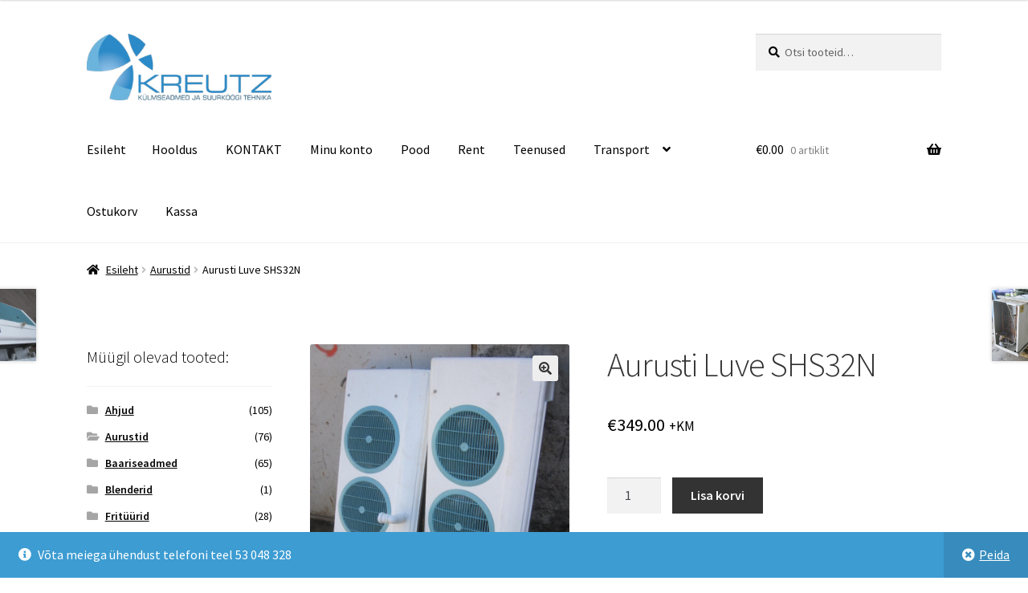

--- FILE ---
content_type: text/html; charset=UTF-8
request_url: https://kreutz.ee/toode/aurusti-luve-shs32n/
body_size: 24909
content:
<!doctype html>
<html lang="et">
<head>
<meta charset="UTF-8">
<meta name="viewport" content="width=device-width, initial-scale=1">
<link rel="profile" href="http://gmpg.org/xfn/11">
<link rel="pingback" href="https://kreutz.ee/xmlrpc.php">

<meta name='robots' content='index, follow, max-image-preview:large, max-snippet:-1, max-video-preview:-1' />

		<!-- Meta Tag Manager -->
		<meta name="yandex-verification" content="11fed92092495b35" />
		<!-- / Meta Tag Manager -->
<script>window._wca = window._wca || [];</script>

	<!-- This site is optimized with the Yoast SEO plugin v26.7 - https://yoast.com/wordpress/plugins/seo/ -->
	<title>Aurusti Luve SHS32N - Kreutz OÜ - Külmseadmed ja suurköögiseadmed</title>
	<link rel="canonical" href="https://kreutz.ee/toode/aurusti-luve-shs32n/" />
	<meta property="og:locale" content="et_EE" />
	<meta property="og:type" content="article" />
	<meta property="og:title" content="Aurusti Luve SHS32N - Kreutz OÜ - Külmseadmed ja suurköögiseadmed" />
	<meta property="og:description" content="Kõlmavõimsus:  2300 w  W DT10°C" />
	<meta property="og:url" content="https://kreutz.ee/toode/aurusti-luve-shs32n/" />
	<meta property="og:site_name" content="Kreutz OÜ - Külmseadmed ja suurköögiseadmed" />
	<meta property="article:publisher" content="https://www.facebook.com/kreutzou" />
	<meta property="og:image" content="https://i1.wp.com/kreutz.ee/wp-content/uploads/2016/12/Aurusti-Luve-SHS32N.jpg?fit=1200%2C1600&ssl=1" />
	<meta property="og:image:width" content="1200" />
	<meta property="og:image:height" content="1600" />
	<meta property="og:image:type" content="image/jpeg" />
	<meta name="twitter:card" content="summary_large_image" />
	<script type="application/ld+json" class="yoast-schema-graph">{"@context":"https://schema.org","@graph":[{"@type":"WebPage","@id":"https://kreutz.ee/toode/aurusti-luve-shs32n/","url":"https://kreutz.ee/toode/aurusti-luve-shs32n/","name":"Aurusti Luve SHS32N - Kreutz OÜ - Külmseadmed ja suurköögiseadmed","isPartOf":{"@id":"https://kreutz.ee/#website"},"primaryImageOfPage":{"@id":"https://kreutz.ee/toode/aurusti-luve-shs32n/#primaryimage"},"image":{"@id":"https://kreutz.ee/toode/aurusti-luve-shs32n/#primaryimage"},"thumbnailUrl":"https://kreutz.ee/wp-content/uploads/2016/12/Aurusti-Luve-SHS32N.jpg","datePublished":"2016-12-19T21:08:33+00:00","breadcrumb":{"@id":"https://kreutz.ee/toode/aurusti-luve-shs32n/#breadcrumb"},"inLanguage":"et","potentialAction":[{"@type":"ReadAction","target":["https://kreutz.ee/toode/aurusti-luve-shs32n/"]}]},{"@type":"ImageObject","inLanguage":"et","@id":"https://kreutz.ee/toode/aurusti-luve-shs32n/#primaryimage","url":"https://kreutz.ee/wp-content/uploads/2016/12/Aurusti-Luve-SHS32N.jpg","contentUrl":"https://kreutz.ee/wp-content/uploads/2016/12/Aurusti-Luve-SHS32N.jpg","width":1200,"height":1600,"caption":"Aurusti Luve SHS32N"},{"@type":"BreadcrumbList","@id":"https://kreutz.ee/toode/aurusti-luve-shs32n/#breadcrumb","itemListElement":[{"@type":"ListItem","position":1,"name":"Home","item":"https://kreutz.ee/"},{"@type":"ListItem","position":2,"name":"Pood","item":"https://kreutz.ee/pood/"},{"@type":"ListItem","position":3,"name":"Aurusti Luve SHS32N"}]},{"@type":"WebSite","@id":"https://kreutz.ee/#website","url":"https://kreutz.ee/","name":"Kreutz OÜ - Külmseadmed ja suurköögiseadmed","description":"Külmseadmed ja suurköögiseadmed","publisher":{"@id":"https://kreutz.ee/#organization"},"potentialAction":[{"@type":"SearchAction","target":{"@type":"EntryPoint","urlTemplate":"https://kreutz.ee/?s={search_term_string}"},"query-input":{"@type":"PropertyValueSpecification","valueRequired":true,"valueName":"search_term_string"}}],"inLanguage":"et"},{"@type":"Organization","@id":"https://kreutz.ee/#organization","name":"Kreutz OÜ","url":"https://kreutz.ee/","logo":{"@type":"ImageObject","inLanguage":"et","@id":"https://kreutz.ee/#/schema/logo/image/","url":"https://kreutz.ee/wp-content/uploads/2016/12/kreutz-logo1.jpeg","contentUrl":"https://kreutz.ee/wp-content/uploads/2016/12/kreutz-logo1.jpeg","width":300,"height":109,"caption":"Kreutz OÜ"},"image":{"@id":"https://kreutz.ee/#/schema/logo/image/"},"sameAs":["https://www.facebook.com/kreutzou"]}]}</script>
	<!-- / Yoast SEO plugin. -->


<link rel='dns-prefetch' href='//stats.wp.com' />
<link rel='dns-prefetch' href='//secure.gravatar.com' />
<link rel='dns-prefetch' href='//platform-api.sharethis.com' />
<link rel='dns-prefetch' href='//fonts.googleapis.com' />
<link rel='dns-prefetch' href='//v0.wordpress.com' />
<link rel="alternate" type="application/rss+xml" title="Kreutz OÜ - Külmseadmed ja suurköögiseadmed &raquo; RSS" href="https://kreutz.ee/feed/" />
<link rel="alternate" type="application/rss+xml" title="Kreutz OÜ - Külmseadmed ja suurköögiseadmed &raquo; Kommentaaride RSS" href="https://kreutz.ee/comments/feed/" />
<link rel="alternate" title="oEmbed (JSON)" type="application/json+oembed" href="https://kreutz.ee/wp-json/oembed/1.0/embed?url=https%3A%2F%2Fkreutz.ee%2Ftoode%2Faurusti-luve-shs32n%2F" />
<link rel="alternate" title="oEmbed (XML)" type="text/xml+oembed" href="https://kreutz.ee/wp-json/oembed/1.0/embed?url=https%3A%2F%2Fkreutz.ee%2Ftoode%2Faurusti-luve-shs32n%2F&#038;format=xml" />
<style id='wp-img-auto-sizes-contain-inline-css'>
img:is([sizes=auto i],[sizes^="auto," i]){contain-intrinsic-size:3000px 1500px}
/*# sourceURL=wp-img-auto-sizes-contain-inline-css */
</style>
<link rel='stylesheet' id='jetpack_related-posts-css' href='https://kreutz.ee/wp-content/plugins/jetpack/modules/related-posts/related-posts.css?ver=20240116' media='all' />
<style id='wp-emoji-styles-inline-css'>

	img.wp-smiley, img.emoji {
		display: inline !important;
		border: none !important;
		box-shadow: none !important;
		height: 1em !important;
		width: 1em !important;
		margin: 0 0.07em !important;
		vertical-align: -0.1em !important;
		background: none !important;
		padding: 0 !important;
	}
/*# sourceURL=wp-emoji-styles-inline-css */
</style>
<style id='wp-block-library-inline-css'>
:root{--wp-block-synced-color:#7a00df;--wp-block-synced-color--rgb:122,0,223;--wp-bound-block-color:var(--wp-block-synced-color);--wp-editor-canvas-background:#ddd;--wp-admin-theme-color:#007cba;--wp-admin-theme-color--rgb:0,124,186;--wp-admin-theme-color-darker-10:#006ba1;--wp-admin-theme-color-darker-10--rgb:0,107,160.5;--wp-admin-theme-color-darker-20:#005a87;--wp-admin-theme-color-darker-20--rgb:0,90,135;--wp-admin-border-width-focus:2px}@media (min-resolution:192dpi){:root{--wp-admin-border-width-focus:1.5px}}.wp-element-button{cursor:pointer}:root .has-very-light-gray-background-color{background-color:#eee}:root .has-very-dark-gray-background-color{background-color:#313131}:root .has-very-light-gray-color{color:#eee}:root .has-very-dark-gray-color{color:#313131}:root .has-vivid-green-cyan-to-vivid-cyan-blue-gradient-background{background:linear-gradient(135deg,#00d084,#0693e3)}:root .has-purple-crush-gradient-background{background:linear-gradient(135deg,#34e2e4,#4721fb 50%,#ab1dfe)}:root .has-hazy-dawn-gradient-background{background:linear-gradient(135deg,#faaca8,#dad0ec)}:root .has-subdued-olive-gradient-background{background:linear-gradient(135deg,#fafae1,#67a671)}:root .has-atomic-cream-gradient-background{background:linear-gradient(135deg,#fdd79a,#004a59)}:root .has-nightshade-gradient-background{background:linear-gradient(135deg,#330968,#31cdcf)}:root .has-midnight-gradient-background{background:linear-gradient(135deg,#020381,#2874fc)}:root{--wp--preset--font-size--normal:16px;--wp--preset--font-size--huge:42px}.has-regular-font-size{font-size:1em}.has-larger-font-size{font-size:2.625em}.has-normal-font-size{font-size:var(--wp--preset--font-size--normal)}.has-huge-font-size{font-size:var(--wp--preset--font-size--huge)}.has-text-align-center{text-align:center}.has-text-align-left{text-align:left}.has-text-align-right{text-align:right}.has-fit-text{white-space:nowrap!important}#end-resizable-editor-section{display:none}.aligncenter{clear:both}.items-justified-left{justify-content:flex-start}.items-justified-center{justify-content:center}.items-justified-right{justify-content:flex-end}.items-justified-space-between{justify-content:space-between}.screen-reader-text{border:0;clip-path:inset(50%);height:1px;margin:-1px;overflow:hidden;padding:0;position:absolute;width:1px;word-wrap:normal!important}.screen-reader-text:focus{background-color:#ddd;clip-path:none;color:#444;display:block;font-size:1em;height:auto;left:5px;line-height:normal;padding:15px 23px 14px;text-decoration:none;top:5px;width:auto;z-index:100000}html :where(.has-border-color){border-style:solid}html :where([style*=border-top-color]){border-top-style:solid}html :where([style*=border-right-color]){border-right-style:solid}html :where([style*=border-bottom-color]){border-bottom-style:solid}html :where([style*=border-left-color]){border-left-style:solid}html :where([style*=border-width]){border-style:solid}html :where([style*=border-top-width]){border-top-style:solid}html :where([style*=border-right-width]){border-right-style:solid}html :where([style*=border-bottom-width]){border-bottom-style:solid}html :where([style*=border-left-width]){border-left-style:solid}html :where(img[class*=wp-image-]){height:auto;max-width:100%}:where(figure){margin:0 0 1em}html :where(.is-position-sticky){--wp-admin--admin-bar--position-offset:var(--wp-admin--admin-bar--height,0px)}@media screen and (max-width:600px){html :where(.is-position-sticky){--wp-admin--admin-bar--position-offset:0px}}

/*# sourceURL=wp-block-library-inline-css */
</style><style id='global-styles-inline-css'>
:root{--wp--preset--aspect-ratio--square: 1;--wp--preset--aspect-ratio--4-3: 4/3;--wp--preset--aspect-ratio--3-4: 3/4;--wp--preset--aspect-ratio--3-2: 3/2;--wp--preset--aspect-ratio--2-3: 2/3;--wp--preset--aspect-ratio--16-9: 16/9;--wp--preset--aspect-ratio--9-16: 9/16;--wp--preset--color--black: #000000;--wp--preset--color--cyan-bluish-gray: #abb8c3;--wp--preset--color--white: #ffffff;--wp--preset--color--pale-pink: #f78da7;--wp--preset--color--vivid-red: #cf2e2e;--wp--preset--color--luminous-vivid-orange: #ff6900;--wp--preset--color--luminous-vivid-amber: #fcb900;--wp--preset--color--light-green-cyan: #7bdcb5;--wp--preset--color--vivid-green-cyan: #00d084;--wp--preset--color--pale-cyan-blue: #8ed1fc;--wp--preset--color--vivid-cyan-blue: #0693e3;--wp--preset--color--vivid-purple: #9b51e0;--wp--preset--gradient--vivid-cyan-blue-to-vivid-purple: linear-gradient(135deg,rgb(6,147,227) 0%,rgb(155,81,224) 100%);--wp--preset--gradient--light-green-cyan-to-vivid-green-cyan: linear-gradient(135deg,rgb(122,220,180) 0%,rgb(0,208,130) 100%);--wp--preset--gradient--luminous-vivid-amber-to-luminous-vivid-orange: linear-gradient(135deg,rgb(252,185,0) 0%,rgb(255,105,0) 100%);--wp--preset--gradient--luminous-vivid-orange-to-vivid-red: linear-gradient(135deg,rgb(255,105,0) 0%,rgb(207,46,46) 100%);--wp--preset--gradient--very-light-gray-to-cyan-bluish-gray: linear-gradient(135deg,rgb(238,238,238) 0%,rgb(169,184,195) 100%);--wp--preset--gradient--cool-to-warm-spectrum: linear-gradient(135deg,rgb(74,234,220) 0%,rgb(151,120,209) 20%,rgb(207,42,186) 40%,rgb(238,44,130) 60%,rgb(251,105,98) 80%,rgb(254,248,76) 100%);--wp--preset--gradient--blush-light-purple: linear-gradient(135deg,rgb(255,206,236) 0%,rgb(152,150,240) 100%);--wp--preset--gradient--blush-bordeaux: linear-gradient(135deg,rgb(254,205,165) 0%,rgb(254,45,45) 50%,rgb(107,0,62) 100%);--wp--preset--gradient--luminous-dusk: linear-gradient(135deg,rgb(255,203,112) 0%,rgb(199,81,192) 50%,rgb(65,88,208) 100%);--wp--preset--gradient--pale-ocean: linear-gradient(135deg,rgb(255,245,203) 0%,rgb(182,227,212) 50%,rgb(51,167,181) 100%);--wp--preset--gradient--electric-grass: linear-gradient(135deg,rgb(202,248,128) 0%,rgb(113,206,126) 100%);--wp--preset--gradient--midnight: linear-gradient(135deg,rgb(2,3,129) 0%,rgb(40,116,252) 100%);--wp--preset--font-size--small: 14px;--wp--preset--font-size--medium: 23px;--wp--preset--font-size--large: 26px;--wp--preset--font-size--x-large: 42px;--wp--preset--font-size--normal: 16px;--wp--preset--font-size--huge: 37px;--wp--preset--spacing--20: 0.44rem;--wp--preset--spacing--30: 0.67rem;--wp--preset--spacing--40: 1rem;--wp--preset--spacing--50: 1.5rem;--wp--preset--spacing--60: 2.25rem;--wp--preset--spacing--70: 3.38rem;--wp--preset--spacing--80: 5.06rem;--wp--preset--shadow--natural: 6px 6px 9px rgba(0, 0, 0, 0.2);--wp--preset--shadow--deep: 12px 12px 50px rgba(0, 0, 0, 0.4);--wp--preset--shadow--sharp: 6px 6px 0px rgba(0, 0, 0, 0.2);--wp--preset--shadow--outlined: 6px 6px 0px -3px rgb(255, 255, 255), 6px 6px rgb(0, 0, 0);--wp--preset--shadow--crisp: 6px 6px 0px rgb(0, 0, 0);}:root :where(.is-layout-flow) > :first-child{margin-block-start: 0;}:root :where(.is-layout-flow) > :last-child{margin-block-end: 0;}:root :where(.is-layout-flow) > *{margin-block-start: 24px;margin-block-end: 0;}:root :where(.is-layout-constrained) > :first-child{margin-block-start: 0;}:root :where(.is-layout-constrained) > :last-child{margin-block-end: 0;}:root :where(.is-layout-constrained) > *{margin-block-start: 24px;margin-block-end: 0;}:root :where(.is-layout-flex){gap: 24px;}:root :where(.is-layout-grid){gap: 24px;}body .is-layout-flex{display: flex;}.is-layout-flex{flex-wrap: wrap;align-items: center;}.is-layout-flex > :is(*, div){margin: 0;}body .is-layout-grid{display: grid;}.is-layout-grid > :is(*, div){margin: 0;}.has-black-color{color: var(--wp--preset--color--black) !important;}.has-cyan-bluish-gray-color{color: var(--wp--preset--color--cyan-bluish-gray) !important;}.has-white-color{color: var(--wp--preset--color--white) !important;}.has-pale-pink-color{color: var(--wp--preset--color--pale-pink) !important;}.has-vivid-red-color{color: var(--wp--preset--color--vivid-red) !important;}.has-luminous-vivid-orange-color{color: var(--wp--preset--color--luminous-vivid-orange) !important;}.has-luminous-vivid-amber-color{color: var(--wp--preset--color--luminous-vivid-amber) !important;}.has-light-green-cyan-color{color: var(--wp--preset--color--light-green-cyan) !important;}.has-vivid-green-cyan-color{color: var(--wp--preset--color--vivid-green-cyan) !important;}.has-pale-cyan-blue-color{color: var(--wp--preset--color--pale-cyan-blue) !important;}.has-vivid-cyan-blue-color{color: var(--wp--preset--color--vivid-cyan-blue) !important;}.has-vivid-purple-color{color: var(--wp--preset--color--vivid-purple) !important;}.has-black-background-color{background-color: var(--wp--preset--color--black) !important;}.has-cyan-bluish-gray-background-color{background-color: var(--wp--preset--color--cyan-bluish-gray) !important;}.has-white-background-color{background-color: var(--wp--preset--color--white) !important;}.has-pale-pink-background-color{background-color: var(--wp--preset--color--pale-pink) !important;}.has-vivid-red-background-color{background-color: var(--wp--preset--color--vivid-red) !important;}.has-luminous-vivid-orange-background-color{background-color: var(--wp--preset--color--luminous-vivid-orange) !important;}.has-luminous-vivid-amber-background-color{background-color: var(--wp--preset--color--luminous-vivid-amber) !important;}.has-light-green-cyan-background-color{background-color: var(--wp--preset--color--light-green-cyan) !important;}.has-vivid-green-cyan-background-color{background-color: var(--wp--preset--color--vivid-green-cyan) !important;}.has-pale-cyan-blue-background-color{background-color: var(--wp--preset--color--pale-cyan-blue) !important;}.has-vivid-cyan-blue-background-color{background-color: var(--wp--preset--color--vivid-cyan-blue) !important;}.has-vivid-purple-background-color{background-color: var(--wp--preset--color--vivid-purple) !important;}.has-black-border-color{border-color: var(--wp--preset--color--black) !important;}.has-cyan-bluish-gray-border-color{border-color: var(--wp--preset--color--cyan-bluish-gray) !important;}.has-white-border-color{border-color: var(--wp--preset--color--white) !important;}.has-pale-pink-border-color{border-color: var(--wp--preset--color--pale-pink) !important;}.has-vivid-red-border-color{border-color: var(--wp--preset--color--vivid-red) !important;}.has-luminous-vivid-orange-border-color{border-color: var(--wp--preset--color--luminous-vivid-orange) !important;}.has-luminous-vivid-amber-border-color{border-color: var(--wp--preset--color--luminous-vivid-amber) !important;}.has-light-green-cyan-border-color{border-color: var(--wp--preset--color--light-green-cyan) !important;}.has-vivid-green-cyan-border-color{border-color: var(--wp--preset--color--vivid-green-cyan) !important;}.has-pale-cyan-blue-border-color{border-color: var(--wp--preset--color--pale-cyan-blue) !important;}.has-vivid-cyan-blue-border-color{border-color: var(--wp--preset--color--vivid-cyan-blue) !important;}.has-vivid-purple-border-color{border-color: var(--wp--preset--color--vivid-purple) !important;}.has-vivid-cyan-blue-to-vivid-purple-gradient-background{background: var(--wp--preset--gradient--vivid-cyan-blue-to-vivid-purple) !important;}.has-light-green-cyan-to-vivid-green-cyan-gradient-background{background: var(--wp--preset--gradient--light-green-cyan-to-vivid-green-cyan) !important;}.has-luminous-vivid-amber-to-luminous-vivid-orange-gradient-background{background: var(--wp--preset--gradient--luminous-vivid-amber-to-luminous-vivid-orange) !important;}.has-luminous-vivid-orange-to-vivid-red-gradient-background{background: var(--wp--preset--gradient--luminous-vivid-orange-to-vivid-red) !important;}.has-very-light-gray-to-cyan-bluish-gray-gradient-background{background: var(--wp--preset--gradient--very-light-gray-to-cyan-bluish-gray) !important;}.has-cool-to-warm-spectrum-gradient-background{background: var(--wp--preset--gradient--cool-to-warm-spectrum) !important;}.has-blush-light-purple-gradient-background{background: var(--wp--preset--gradient--blush-light-purple) !important;}.has-blush-bordeaux-gradient-background{background: var(--wp--preset--gradient--blush-bordeaux) !important;}.has-luminous-dusk-gradient-background{background: var(--wp--preset--gradient--luminous-dusk) !important;}.has-pale-ocean-gradient-background{background: var(--wp--preset--gradient--pale-ocean) !important;}.has-electric-grass-gradient-background{background: var(--wp--preset--gradient--electric-grass) !important;}.has-midnight-gradient-background{background: var(--wp--preset--gradient--midnight) !important;}.has-small-font-size{font-size: var(--wp--preset--font-size--small) !important;}.has-medium-font-size{font-size: var(--wp--preset--font-size--medium) !important;}.has-large-font-size{font-size: var(--wp--preset--font-size--large) !important;}.has-x-large-font-size{font-size: var(--wp--preset--font-size--x-large) !important;}
/*# sourceURL=global-styles-inline-css */
</style>

<style id='classic-theme-styles-inline-css'>
/*! This file is auto-generated */
.wp-block-button__link{color:#fff;background-color:#32373c;border-radius:9999px;box-shadow:none;text-decoration:none;padding:calc(.667em + 2px) calc(1.333em + 2px);font-size:1.125em}.wp-block-file__button{background:#32373c;color:#fff;text-decoration:none}
/*# sourceURL=/wp-includes/css/classic-themes.min.css */
</style>
<link rel='stylesheet' id='storefront-gutenberg-blocks-css' href='https://kreutz.ee/wp-content/themes/storefront/assets/css/base/gutenberg-blocks.css?ver=4.6.1' media='all' />
<style id='storefront-gutenberg-blocks-inline-css'>

				.wp-block-button__link:not(.has-text-color) {
					color: #333333;
				}

				.wp-block-button__link:not(.has-text-color):hover,
				.wp-block-button__link:not(.has-text-color):focus,
				.wp-block-button__link:not(.has-text-color):active {
					color: #333333;
				}

				.wp-block-button__link:not(.has-background) {
					background-color: #eeeeee;
				}

				.wp-block-button__link:not(.has-background):hover,
				.wp-block-button__link:not(.has-background):focus,
				.wp-block-button__link:not(.has-background):active {
					border-color: #d5d5d5;
					background-color: #d5d5d5;
				}

				.wc-block-grid__products .wc-block-grid__product .wp-block-button__link {
					background-color: #eeeeee;
					border-color: #eeeeee;
					color: #333333;
				}

				.wp-block-quote footer,
				.wp-block-quote cite,
				.wp-block-quote__citation {
					color: #000000;
				}

				.wp-block-pullquote cite,
				.wp-block-pullquote footer,
				.wp-block-pullquote__citation {
					color: #000000;
				}

				.wp-block-image figcaption {
					color: #000000;
				}

				.wp-block-separator.is-style-dots::before {
					color: #333333;
				}

				.wp-block-file a.wp-block-file__button {
					color: #333333;
					background-color: #eeeeee;
					border-color: #eeeeee;
				}

				.wp-block-file a.wp-block-file__button:hover,
				.wp-block-file a.wp-block-file__button:focus,
				.wp-block-file a.wp-block-file__button:active {
					color: #333333;
					background-color: #d5d5d5;
				}

				.wp-block-code,
				.wp-block-preformatted pre {
					color: #000000;
				}

				.wp-block-table:not( .has-background ):not( .is-style-stripes ) tbody tr:nth-child(2n) td {
					background-color: #fdfdfd;
				}

				.wp-block-cover .wp-block-cover__inner-container h1:not(.has-text-color),
				.wp-block-cover .wp-block-cover__inner-container h2:not(.has-text-color),
				.wp-block-cover .wp-block-cover__inner-container h3:not(.has-text-color),
				.wp-block-cover .wp-block-cover__inner-container h4:not(.has-text-color),
				.wp-block-cover .wp-block-cover__inner-container h5:not(.has-text-color),
				.wp-block-cover .wp-block-cover__inner-container h6:not(.has-text-color) {
					color: #000000;
				}

				.wc-block-components-price-slider__range-input-progress,
				.rtl .wc-block-components-price-slider__range-input-progress {
					--range-color: #7f54b3;
				}

				/* Target only IE11 */
				@media all and (-ms-high-contrast: none), (-ms-high-contrast: active) {
					.wc-block-components-price-slider__range-input-progress {
						background: #7f54b3;
					}
				}

				.wc-block-components-button:not(.is-link) {
					background-color: #333333;
					color: #ffffff;
				}

				.wc-block-components-button:not(.is-link):hover,
				.wc-block-components-button:not(.is-link):focus,
				.wc-block-components-button:not(.is-link):active {
					background-color: #1a1a1a;
					color: #ffffff;
				}

				.wc-block-components-button:not(.is-link):disabled {
					background-color: #333333;
					color: #ffffff;
				}

				.wc-block-cart__submit-container {
					background-color: #ffffff;
				}

				.wc-block-cart__submit-container::before {
					color: rgba(220,220,220,0.5);
				}

				.wc-block-components-order-summary-item__quantity {
					background-color: #ffffff;
					border-color: #000000;
					box-shadow: 0 0 0 2px #ffffff;
					color: #000000;
				}
			
/*# sourceURL=storefront-gutenberg-blocks-inline-css */
</style>
<link rel='stylesheet' id='photoswipe-css' href='https://kreutz.ee/wp-content/plugins/woocommerce/assets/css/photoswipe/photoswipe.min.css?ver=10.4.3' media='all' />
<link rel='stylesheet' id='photoswipe-default-skin-css' href='https://kreutz.ee/wp-content/plugins/woocommerce/assets/css/photoswipe/default-skin/default-skin.min.css?ver=10.4.3' media='all' />
<style id='woocommerce-inline-inline-css'>
.woocommerce form .form-row .required { visibility: visible; }
/*# sourceURL=woocommerce-inline-inline-css */
</style>
<link rel='stylesheet' id='storefront-style-css' href='https://kreutz.ee/wp-content/themes/storefront/style.css?ver=4.6.1' media='all' />
<style id='storefront-style-inline-css'>

			.main-navigation ul li a,
			.site-title a,
			ul.menu li a,
			.site-branding h1 a,
			button.menu-toggle,
			button.menu-toggle:hover,
			.handheld-navigation .dropdown-toggle {
				color: #000000;
			}

			button.menu-toggle,
			button.menu-toggle:hover {
				border-color: #000000;
			}

			.main-navigation ul li a:hover,
			.main-navigation ul li:hover > a,
			.site-title a:hover,
			.site-header ul.menu li.current-menu-item > a {
				color: #414141;
			}

			table:not( .has-background ) th {
				background-color: #f8f8f8;
			}

			table:not( .has-background ) tbody td {
				background-color: #fdfdfd;
			}

			table:not( .has-background ) tbody tr:nth-child(2n) td,
			fieldset,
			fieldset legend {
				background-color: #fbfbfb;
			}

			.site-header,
			.secondary-navigation ul ul,
			.main-navigation ul.menu > li.menu-item-has-children:after,
			.secondary-navigation ul.menu ul,
			.storefront-handheld-footer-bar,
			.storefront-handheld-footer-bar ul li > a,
			.storefront-handheld-footer-bar ul li.search .site-search,
			button.menu-toggle,
			button.menu-toggle:hover {
				background-color: #ffffff;
			}

			p.site-description,
			.site-header,
			.storefront-handheld-footer-bar {
				color: #0a0909;
			}

			button.menu-toggle:after,
			button.menu-toggle:before,
			button.menu-toggle span:before {
				background-color: #000000;
			}

			h1, h2, h3, h4, h5, h6, .wc-block-grid__product-title {
				color: #333333;
			}

			.widget h1 {
				border-bottom-color: #333333;
			}

			body,
			.secondary-navigation a {
				color: #000000;
			}

			.widget-area .widget a,
			.hentry .entry-header .posted-on a,
			.hentry .entry-header .post-author a,
			.hentry .entry-header .post-comments a,
			.hentry .entry-header .byline a {
				color: #050505;
			}

			a {
				color: #7f54b3;
			}

			a:focus,
			button:focus,
			.button.alt:focus,
			input:focus,
			textarea:focus,
			input[type="button"]:focus,
			input[type="reset"]:focus,
			input[type="submit"]:focus,
			input[type="email"]:focus,
			input[type="tel"]:focus,
			input[type="url"]:focus,
			input[type="password"]:focus,
			input[type="search"]:focus {
				outline-color: #7f54b3;
			}

			button, input[type="button"], input[type="reset"], input[type="submit"], .button, .widget a.button {
				background-color: #eeeeee;
				border-color: #eeeeee;
				color: #333333;
			}

			button:hover, input[type="button"]:hover, input[type="reset"]:hover, input[type="submit"]:hover, .button:hover, .widget a.button:hover {
				background-color: #d5d5d5;
				border-color: #d5d5d5;
				color: #333333;
			}

			button.alt, input[type="button"].alt, input[type="reset"].alt, input[type="submit"].alt, .button.alt, .widget-area .widget a.button.alt {
				background-color: #333333;
				border-color: #333333;
				color: #ffffff;
			}

			button.alt:hover, input[type="button"].alt:hover, input[type="reset"].alt:hover, input[type="submit"].alt:hover, .button.alt:hover, .widget-area .widget a.button.alt:hover {
				background-color: #1a1a1a;
				border-color: #1a1a1a;
				color: #ffffff;
			}

			.pagination .page-numbers li .page-numbers.current {
				background-color: #e6e6e6;
				color: #000000;
			}

			#comments .comment-list .comment-content .comment-text {
				background-color: #f8f8f8;
			}

			.site-footer {
				background-color: #f0f0f0;
				color: #000000;
			}

			.site-footer a:not(.button):not(.components-button) {
				color: #333333;
			}

			.site-footer .storefront-handheld-footer-bar a:not(.button):not(.components-button) {
				color: #000000;
			}

			.site-footer h1, .site-footer h2, .site-footer h3, .site-footer h4, .site-footer h5, .site-footer h6, .site-footer .widget .widget-title, .site-footer .widget .widgettitle {
				color: #333333;
			}

			.page-template-template-homepage.has-post-thumbnail .type-page.has-post-thumbnail .entry-title {
				color: #000000;
			}

			.page-template-template-homepage.has-post-thumbnail .type-page.has-post-thumbnail .entry-content {
				color: #000000;
			}

			@media screen and ( min-width: 768px ) {
				.secondary-navigation ul.menu a:hover {
					color: #232222;
				}

				.secondary-navigation ul.menu a {
					color: #0a0909;
				}

				.main-navigation ul.menu ul.sub-menu,
				.main-navigation ul.nav-menu ul.children {
					background-color: #f0f0f0;
				}

				.site-header {
					border-bottom-color: #f0f0f0;
				}
			}
/*# sourceURL=storefront-style-inline-css */
</style>
<link rel='stylesheet' id='storefront-icons-css' href='https://kreutz.ee/wp-content/themes/storefront/assets/css/base/icons.css?ver=4.6.1' media='all' />
<link rel='stylesheet' id='storefront-fonts-css' href='https://fonts.googleapis.com/css?family=Source+Sans+Pro%3A400%2C300%2C300italic%2C400italic%2C600%2C700%2C900&#038;subset=latin%2Clatin-ext&#038;ver=4.6.1' media='all' />
<link rel='stylesheet' id='storefront-jetpack-widgets-css' href='https://kreutz.ee/wp-content/themes/storefront/assets/css/jetpack/widgets.css?ver=4.6.1' media='all' />
<link rel='stylesheet' id='storefront-woocommerce-style-css' href='https://kreutz.ee/wp-content/themes/storefront/assets/css/woocommerce/woocommerce.css?ver=4.6.1' media='all' />
<style id='storefront-woocommerce-style-inline-css'>
@font-face {
				font-family: star;
				src: url(https://kreutz.ee/wp-content/plugins/woocommerce/assets/fonts/star.eot);
				src:
					url(https://kreutz.ee/wp-content/plugins/woocommerce/assets/fonts/star.eot?#iefix) format("embedded-opentype"),
					url(https://kreutz.ee/wp-content/plugins/woocommerce/assets/fonts/star.woff) format("woff"),
					url(https://kreutz.ee/wp-content/plugins/woocommerce/assets/fonts/star.ttf) format("truetype"),
					url(https://kreutz.ee/wp-content/plugins/woocommerce/assets/fonts/star.svg#star) format("svg");
				font-weight: 400;
				font-style: normal;
			}
			@font-face {
				font-family: WooCommerce;
				src: url(https://kreutz.ee/wp-content/plugins/woocommerce/assets/fonts/WooCommerce.eot);
				src:
					url(https://kreutz.ee/wp-content/plugins/woocommerce/assets/fonts/WooCommerce.eot?#iefix) format("embedded-opentype"),
					url(https://kreutz.ee/wp-content/plugins/woocommerce/assets/fonts/WooCommerce.woff) format("woff"),
					url(https://kreutz.ee/wp-content/plugins/woocommerce/assets/fonts/WooCommerce.ttf) format("truetype"),
					url(https://kreutz.ee/wp-content/plugins/woocommerce/assets/fonts/WooCommerce.svg#WooCommerce) format("svg");
				font-weight: 400;
				font-style: normal;
			}

			a.cart-contents,
			.site-header-cart .widget_shopping_cart a {
				color: #000000;
			}

			a.cart-contents:hover,
			.site-header-cart .widget_shopping_cart a:hover,
			.site-header-cart:hover > li > a {
				color: #414141;
			}

			table.cart td.product-remove,
			table.cart td.actions {
				border-top-color: #ffffff;
			}

			.storefront-handheld-footer-bar ul li.cart .count {
				background-color: #000000;
				color: #ffffff;
				border-color: #ffffff;
			}

			.woocommerce-tabs ul.tabs li.active a,
			ul.products li.product .price,
			.onsale,
			.wc-block-grid__product-onsale,
			.widget_search form:before,
			.widget_product_search form:before {
				color: #000000;
			}

			.woocommerce-breadcrumb a,
			a.woocommerce-review-link,
			.product_meta a {
				color: #050505;
			}

			.wc-block-grid__product-onsale,
			.onsale {
				border-color: #000000;
			}

			.star-rating span:before,
			.quantity .plus, .quantity .minus,
			p.stars a:hover:after,
			p.stars a:after,
			.star-rating span:before,
			#payment .payment_methods li input[type=radio]:first-child:checked+label:before {
				color: #7f54b3;
			}

			.widget_price_filter .ui-slider .ui-slider-range,
			.widget_price_filter .ui-slider .ui-slider-handle {
				background-color: #7f54b3;
			}

			.order_details {
				background-color: #f8f8f8;
			}

			.order_details > li {
				border-bottom: 1px dotted #e3e3e3;
			}

			.order_details:before,
			.order_details:after {
				background: -webkit-linear-gradient(transparent 0,transparent 0),-webkit-linear-gradient(135deg,#f8f8f8 33.33%,transparent 33.33%),-webkit-linear-gradient(45deg,#f8f8f8 33.33%,transparent 33.33%)
			}

			#order_review {
				background-color: #ffffff;
			}

			#payment .payment_methods > li .payment_box,
			#payment .place-order {
				background-color: #fafafa;
			}

			#payment .payment_methods > li:not(.woocommerce-notice) {
				background-color: #f5f5f5;
			}

			#payment .payment_methods > li:not(.woocommerce-notice):hover {
				background-color: #f0f0f0;
			}

			.woocommerce-pagination .page-numbers li .page-numbers.current {
				background-color: #e6e6e6;
				color: #000000;
			}

			.wc-block-grid__product-onsale,
			.onsale,
			.woocommerce-pagination .page-numbers li .page-numbers:not(.current) {
				color: #000000;
			}

			p.stars a:before,
			p.stars a:hover~a:before,
			p.stars.selected a.active~a:before {
				color: #000000;
			}

			p.stars.selected a.active:before,
			p.stars:hover a:before,
			p.stars.selected a:not(.active):before,
			p.stars.selected a.active:before {
				color: #7f54b3;
			}

			.single-product div.product .woocommerce-product-gallery .woocommerce-product-gallery__trigger {
				background-color: #eeeeee;
				color: #333333;
			}

			.single-product div.product .woocommerce-product-gallery .woocommerce-product-gallery__trigger:hover {
				background-color: #d5d5d5;
				border-color: #d5d5d5;
				color: #333333;
			}

			.button.added_to_cart:focus,
			.button.wc-forward:focus {
				outline-color: #7f54b3;
			}

			.added_to_cart,
			.site-header-cart .widget_shopping_cart a.button,
			.wc-block-grid__products .wc-block-grid__product .wp-block-button__link {
				background-color: #eeeeee;
				border-color: #eeeeee;
				color: #333333;
			}

			.added_to_cart:hover,
			.site-header-cart .widget_shopping_cart a.button:hover,
			.wc-block-grid__products .wc-block-grid__product .wp-block-button__link:hover {
				background-color: #d5d5d5;
				border-color: #d5d5d5;
				color: #333333;
			}

			.added_to_cart.alt, .added_to_cart, .widget a.button.checkout {
				background-color: #333333;
				border-color: #333333;
				color: #ffffff;
			}

			.added_to_cart.alt:hover, .added_to_cart:hover, .widget a.button.checkout:hover {
				background-color: #1a1a1a;
				border-color: #1a1a1a;
				color: #ffffff;
			}

			.button.loading {
				color: #eeeeee;
			}

			.button.loading:hover {
				background-color: #eeeeee;
			}

			.button.loading:after {
				color: #333333;
			}

			@media screen and ( min-width: 768px ) {
				.site-header-cart .widget_shopping_cart,
				.site-header .product_list_widget li .quantity {
					color: #0a0909;
				}

				.site-header-cart .widget_shopping_cart .buttons,
				.site-header-cart .widget_shopping_cart .total {
					background-color: #f5f5f5;
				}

				.site-header-cart .widget_shopping_cart {
					background-color: #f0f0f0;
				}
			}
				.storefront-product-pagination a {
					color: #000000;
					background-color: #ffffff;
				}
				.storefront-sticky-add-to-cart {
					color: #000000;
					background-color: #ffffff;
				}

				.storefront-sticky-add-to-cart a:not(.button) {
					color: #000000;
				}
/*# sourceURL=storefront-woocommerce-style-inline-css */
</style>
<link rel='stylesheet' id='storefront-woocommerce-brands-style-css' href='https://kreutz.ee/wp-content/themes/storefront/assets/css/woocommerce/extensions/brands.css?ver=4.6.1' media='all' />
<link rel='stylesheet' id='cart-tab-styles-storefront-css' href='https://kreutz.ee/wp-content/plugins/woocommerce-cart-tab/includes/../assets/css/style-storefront.css?ver=1.1.1' media='all' />
<style id='cart-tab-styles-storefront-inline-css'>

			.woocommerce-cart-tab-container {
				background-color: #ffffff;
			}

			.woocommerce-cart-tab,
			.woocommerce-cart-tab-container .widget_shopping_cart .widgettitle,
			.woocommerce-cart-tab-container .widget_shopping_cart .buttons {
				background-color: #ffffff;
			}

			.woocommerce-cart-tab,
			.woocommerce-cart-tab:hover {
				color: #ffffff;
			}

			.woocommerce-cart-tab-container .widget_shopping_cart {
				color: #0a0909;
			}

			.woocommerce-cart-tab-container .widget_shopping_cart a:not(.button),
			.woocommerce-cart-tab-container .widget_shopping_cart .widgettitle {
				color: #000000;
			}

			.woocommerce-cart-tab__contents {
				background-color: #333333;
				color: #ffffff;
			}

			.woocommerce-cart-tab__icon-bag {
				fill: #000000;
			}
/*# sourceURL=cart-tab-styles-storefront-inline-css */
</style>
<link rel='stylesheet' id='sharedaddy-css' href='https://kreutz.ee/wp-content/plugins/jetpack/modules/sharedaddy/sharing.css?ver=15.4' media='all' />
<link rel='stylesheet' id='social-logos-css' href='https://kreutz.ee/wp-content/plugins/jetpack/_inc/social-logos/social-logos.min.css?ver=15.4' media='all' />
<script id="jetpack_related-posts-js-extra">
var related_posts_js_options = {"post_heading":"h4"};
//# sourceURL=jetpack_related-posts-js-extra
</script>
<script src="https://kreutz.ee/wp-content/plugins/jetpack/_inc/build/related-posts/related-posts.min.js?ver=20240116" id="jetpack_related-posts-js"></script>
<script src="https://kreutz.ee/wp-includes/js/jquery/jquery.min.js?ver=3.7.1" id="jquery-core-js"></script>
<script src="https://kreutz.ee/wp-includes/js/jquery/jquery-migrate.min.js?ver=3.4.1" id="jquery-migrate-js"></script>
<script src="https://kreutz.ee/wp-content/plugins/woocommerce/assets/js/jquery-blockui/jquery.blockUI.min.js?ver=2.7.0-wc.10.4.3" id="wc-jquery-blockui-js" defer data-wp-strategy="defer"></script>
<script id="wc-add-to-cart-js-extra">
var wc_add_to_cart_params = {"ajax_url":"/wp-admin/admin-ajax.php","wc_ajax_url":"/?wc-ajax=%%endpoint%%","i18n_view_cart":"Vaata ostukorvi","cart_url":"https://kreutz.ee/ostukorv/","is_cart":"","cart_redirect_after_add":"no"};
//# sourceURL=wc-add-to-cart-js-extra
</script>
<script src="https://kreutz.ee/wp-content/plugins/woocommerce/assets/js/frontend/add-to-cart.min.js?ver=10.4.3" id="wc-add-to-cart-js" defer data-wp-strategy="defer"></script>
<script src="https://kreutz.ee/wp-content/plugins/woocommerce/assets/js/zoom/jquery.zoom.min.js?ver=1.7.21-wc.10.4.3" id="wc-zoom-js" defer data-wp-strategy="defer"></script>
<script src="https://kreutz.ee/wp-content/plugins/woocommerce/assets/js/flexslider/jquery.flexslider.min.js?ver=2.7.2-wc.10.4.3" id="wc-flexslider-js" defer data-wp-strategy="defer"></script>
<script src="https://kreutz.ee/wp-content/plugins/woocommerce/assets/js/photoswipe/photoswipe.min.js?ver=4.1.1-wc.10.4.3" id="wc-photoswipe-js" defer data-wp-strategy="defer"></script>
<script src="https://kreutz.ee/wp-content/plugins/woocommerce/assets/js/photoswipe/photoswipe-ui-default.min.js?ver=4.1.1-wc.10.4.3" id="wc-photoswipe-ui-default-js" defer data-wp-strategy="defer"></script>
<script id="wc-single-product-js-extra">
var wc_single_product_params = {"i18n_required_rating_text":"Palun vali hinnang","i18n_rating_options":["1 of 5 stars","2 of 5 stars","3 of 5 stars","4 of 5 stars","5 of 5 stars"],"i18n_product_gallery_trigger_text":"View full-screen image gallery","review_rating_required":"yes","flexslider":{"rtl":false,"animation":"slide","smoothHeight":true,"directionNav":false,"controlNav":"thumbnails","slideshow":false,"animationSpeed":500,"animationLoop":false,"allowOneSlide":false},"zoom_enabled":"1","zoom_options":[],"photoswipe_enabled":"1","photoswipe_options":{"shareEl":false,"closeOnScroll":false,"history":false,"hideAnimationDuration":0,"showAnimationDuration":0},"flexslider_enabled":"1"};
//# sourceURL=wc-single-product-js-extra
</script>
<script src="https://kreutz.ee/wp-content/plugins/woocommerce/assets/js/frontend/single-product.min.js?ver=10.4.3" id="wc-single-product-js" defer data-wp-strategy="defer"></script>
<script src="https://kreutz.ee/wp-content/plugins/woocommerce/assets/js/js-cookie/js.cookie.min.js?ver=2.1.4-wc.10.4.3" id="wc-js-cookie-js" defer data-wp-strategy="defer"></script>
<script id="woocommerce-js-extra">
var woocommerce_params = {"ajax_url":"/wp-admin/admin-ajax.php","wc_ajax_url":"/?wc-ajax=%%endpoint%%","i18n_password_show":"Show password","i18n_password_hide":"Hide password"};
//# sourceURL=woocommerce-js-extra
</script>
<script src="https://kreutz.ee/wp-content/plugins/woocommerce/assets/js/frontend/woocommerce.min.js?ver=10.4.3" id="woocommerce-js" defer data-wp-strategy="defer"></script>
<script id="wc-cart-fragments-js-extra">
var wc_cart_fragments_params = {"ajax_url":"/wp-admin/admin-ajax.php","wc_ajax_url":"/?wc-ajax=%%endpoint%%","cart_hash_key":"wc_cart_hash_8cf602eebdd4ec88061545e97e8385ea","fragment_name":"wc_fragments_8cf602eebdd4ec88061545e97e8385ea","request_timeout":"5000"};
//# sourceURL=wc-cart-fragments-js-extra
</script>
<script src="https://kreutz.ee/wp-content/plugins/woocommerce/assets/js/frontend/cart-fragments.min.js?ver=10.4.3" id="wc-cart-fragments-js" defer data-wp-strategy="defer"></script>
<script src="https://stats.wp.com/s-202603.js" id="woocommerce-analytics-js" defer data-wp-strategy="defer"></script>
<script src="//platform-api.sharethis.com/js/sharethis.js#source=googleanalytics-wordpress#product=ga&amp;property=595d91d02f5b280012783028" id="googleanalytics-platform-sharethis-js"></script>
<script src="https://kreutz.ee/wp-content/plugins/woocommerce-cart-tab/includes/../assets/js/cart-tab.min.js?ver=1.1.1" id="cart-tab-script-js"></script>
<link rel="https://api.w.org/" href="https://kreutz.ee/wp-json/" /><link rel="alternate" title="JSON" type="application/json" href="https://kreutz.ee/wp-json/wp/v2/product/212" /><link rel="EditURI" type="application/rsd+xml" title="RSD" href="https://kreutz.ee/xmlrpc.php?rsd" />
<meta name="generator" content="WordPress 6.9" />
<meta name="generator" content="WooCommerce 10.4.3" />
	<style>img#wpstats{display:none}</style>
			<noscript><style>.woocommerce-product-gallery{ opacity: 1 !important; }</style></noscript>
	<script>
(function() {
	(function (i, s, o, g, r, a, m) {
		i['GoogleAnalyticsObject'] = r;
		i[r] = i[r] || function () {
				(i[r].q = i[r].q || []).push(arguments)
			}, i[r].l = 1 * new Date();
		a = s.createElement(o),
			m = s.getElementsByTagName(o)[0];
		a.async = 1;
		a.src = g;
		m.parentNode.insertBefore(a, m)
	})(window, document, 'script', 'https://google-analytics.com/analytics.js', 'ga');

	ga('create', 'UA-19428479-1', 'auto');
			ga('send', 'pageview');
	})();
</script>
			<script  type="text/javascript">
				!function(f,b,e,v,n,t,s){if(f.fbq)return;n=f.fbq=function(){n.callMethod?
					n.callMethod.apply(n,arguments):n.queue.push(arguments)};if(!f._fbq)f._fbq=n;
					n.push=n;n.loaded=!0;n.version='2.0';n.queue=[];t=b.createElement(e);t.async=!0;
					t.src=v;s=b.getElementsByTagName(e)[0];s.parentNode.insertBefore(t,s)}(window,
					document,'script','https://connect.facebook.net/en_US/fbevents.js');
			</script>
			<!-- WooCommerce Facebook Integration Begin -->
			<script  type="text/javascript">

				fbq('init', '329435951017189', {}, {
    "agent": "woocommerce_0-10.4.3-3.5.15"
});

				document.addEventListener( 'DOMContentLoaded', function() {
					// Insert placeholder for events injected when a product is added to the cart through AJAX.
					document.body.insertAdjacentHTML( 'beforeend', '<div class=\"wc-facebook-pixel-event-placeholder\"></div>' );
				}, false );

			</script>
			<!-- WooCommerce Facebook Integration End -->
			<link rel='stylesheet' id='wc-blocks-style-css' href='https://kreutz.ee/wp-content/plugins/woocommerce/assets/client/blocks/wc-blocks.css?ver=wc-10.4.3' media='all' />
</head>

<body class="wp-singular product-template-default single single-product postid-212 wp-custom-logo wp-embed-responsive wp-theme-storefront theme-storefront woocommerce woocommerce-page woocommerce-demo-store woocommerce-no-js storefront-align-wide left-sidebar woocommerce-active">

<p role="complementary" aria-label="Poe teade" class="woocommerce-store-notice demo_store" data-notice-id="dc59943d0459ad7b288714ac0e5d00db" style="display:none;">Võta meiega ühendust telefoni teel  53 048 328 <a role="button" href="#" class="woocommerce-store-notice__dismiss-link">Peida</a></p>

<div id="page" class="hfeed site">
	
	<header id="masthead" class="site-header" role="banner" style="">

		<div class="col-full">		<a class="skip-link screen-reader-text" href="#site-navigation">Liigu navigeerimisele</a>
		<a class="skip-link screen-reader-text" href="#content">Liigu sisu juurde</a>
				<div class="site-branding">
			<a href="https://kreutz.ee/" class="custom-logo-link" rel="home"><img width="300" height="109" src="https://kreutz.ee/wp-content/uploads/2016/12/kreutz-logo1.jpeg" class="custom-logo" alt="Kreutz OÜ &#8211; Külmseadmed ja suurköögiseadmed" decoding="async" data-attachment-id="9" data-permalink="https://kreutz.ee/?attachment_id=9" data-orig-file="https://kreutz.ee/wp-content/uploads/2016/12/kreutz-logo1.jpeg" data-orig-size="300,109" data-comments-opened="1" data-image-meta="{&quot;aperture&quot;:&quot;0&quot;,&quot;credit&quot;:&quot;&quot;,&quot;camera&quot;:&quot;&quot;,&quot;caption&quot;:&quot;&quot;,&quot;created_timestamp&quot;:&quot;0&quot;,&quot;copyright&quot;:&quot;&quot;,&quot;focal_length&quot;:&quot;0&quot;,&quot;iso&quot;:&quot;0&quot;,&quot;shutter_speed&quot;:&quot;0&quot;,&quot;title&quot;:&quot;&quot;,&quot;orientation&quot;:&quot;1&quot;}" data-image-title="kreutz-logo1" data-image-description="" data-image-caption="" data-medium-file="https://kreutz.ee/wp-content/uploads/2016/12/kreutz-logo1-300x109.jpeg" data-large-file="https://kreutz.ee/wp-content/uploads/2016/12/kreutz-logo1.jpeg" /></a>		</div>
					<div class="site-search">
				<div class="widget woocommerce widget_product_search"><form role="search" method="get" class="woocommerce-product-search" action="https://kreutz.ee/">
	<label class="screen-reader-text" for="woocommerce-product-search-field-0">Otsi:</label>
	<input type="search" id="woocommerce-product-search-field-0" class="search-field" placeholder="Otsi tooteid&hellip;" value="" name="s" />
	<button type="submit" value="Otsi" class="">Otsi</button>
	<input type="hidden" name="post_type" value="product" />
</form>
</div>			</div>
			</div><div class="storefront-primary-navigation"><div class="col-full">		<nav id="site-navigation" class="main-navigation" role="navigation" aria-label="Põhiliikumised">
		<button id="site-navigation-menu-toggle" class="menu-toggle" aria-controls="site-navigation" aria-expanded="false"><span>Menüü</span></button>
			<div class="menu"><ul>
<li ><a href="https://kreutz.ee/">Esileht</a></li><li class="page_item page-item-1357"><a href="https://kreutz.ee/hooldus/">Hooldus</a></li>
<li class="page_item page-item-21"><a href="https://kreutz.ee/kontakt/">KONTAKT</a></li>
<li class="page_item page-item-9996"><a href="https://kreutz.ee/minu-konto-2/">Minu konto</a></li>
<li class="page_item page-item-5 current_page_parent"><a href="https://kreutz.ee/pood/">Pood</a></li>
<li class="page_item page-item-1360"><a href="https://kreutz.ee/suurkoogiseadmete-rent/">Rent</a></li>
<li class="page_item page-item-33"><a href="https://kreutz.ee/teenused/">Teenused</a></li>
<li class="page_item page-item-31 page_item_has_children"><a href="https://kreutz.ee/transport/">Transport</a>
<ul class='children'>
	<li class="page_item page-item-1615"><a href="https://kreutz.ee/transport/siseveeb/">siseveeb</a></li>
</ul>
</li>
<li class="page_item page-item-6"><a href="https://kreutz.ee/ostukorv/">Ostukorv</a></li>
<li class="page_item page-item-7"><a href="https://kreutz.ee/kassa/">Kassa</a></li>
</ul></div>
<div class="menu"><ul>
<li ><a href="https://kreutz.ee/">Esileht</a></li><li class="page_item page-item-1357"><a href="https://kreutz.ee/hooldus/">Hooldus</a></li>
<li class="page_item page-item-21"><a href="https://kreutz.ee/kontakt/">KONTAKT</a></li>
<li class="page_item page-item-9996"><a href="https://kreutz.ee/minu-konto-2/">Minu konto</a></li>
<li class="page_item page-item-5 current_page_parent"><a href="https://kreutz.ee/pood/">Pood</a></li>
<li class="page_item page-item-1360"><a href="https://kreutz.ee/suurkoogiseadmete-rent/">Rent</a></li>
<li class="page_item page-item-33"><a href="https://kreutz.ee/teenused/">Teenused</a></li>
<li class="page_item page-item-31 page_item_has_children"><a href="https://kreutz.ee/transport/">Transport</a>
<ul class='children'>
	<li class="page_item page-item-1615"><a href="https://kreutz.ee/transport/siseveeb/">siseveeb</a></li>
</ul>
</li>
<li class="page_item page-item-6"><a href="https://kreutz.ee/ostukorv/">Ostukorv</a></li>
<li class="page_item page-item-7"><a href="https://kreutz.ee/kassa/">Kassa</a></li>
</ul></div>
		</nav><!-- #site-navigation -->
				<ul id="site-header-cart" class="site-header-cart menu">
			<li class="">
							<a class="cart-contents" href="https://kreutz.ee/ostukorv/" title="Vaata ostukorvi">
								<span class="woocommerce-Price-amount amount"><span class="woocommerce-Price-currencySymbol">&euro;</span>0.00</span> <span class="count">0 artiklit</span>
			</a>
					</li>
			<li>
				<div class="widget woocommerce widget_shopping_cart"><div class="widget_shopping_cart_content"></div></div>			</li>
		</ul>
			</div></div>
	</header><!-- #masthead -->

	<div class="storefront-breadcrumb"><div class="col-full"><nav class="woocommerce-breadcrumb" aria-label="breadcrumbs"><a href="https://kreutz.ee">Esileht</a><span class="breadcrumb-separator"> / </span><a href="https://kreutz.ee/tootekategooria/aurustid/">Aurustid</a><span class="breadcrumb-separator"> / </span>Aurusti Luve SHS32N</nav></div></div>
	<div id="content" class="site-content" tabindex="-1">
		<div class="col-full">

		<div class="woocommerce"></div>
			<div id="primary" class="content-area">
			<main id="main" class="site-main" role="main">
		
					
			<div class="woocommerce-notices-wrapper"></div><div id="product-212" class="product type-product post-212 status-publish first instock product_cat-aurustid product_tag-aurusti-luve product_tag-aurusti-luve-shs32n product_tag-luve product_tag-shs32n has-post-thumbnail taxable shipping-taxable purchasable product-type-simple">

	<div class="woocommerce-product-gallery woocommerce-product-gallery--with-images woocommerce-product-gallery--columns-4 images" data-columns="4" style="opacity: 0; transition: opacity .25s ease-in-out;">
	<div class="woocommerce-product-gallery__wrapper">
		<div data-thumb="https://kreutz.ee/wp-content/uploads/2016/12/Aurusti-Luve-SHS32N-150x150.jpg" data-thumb-alt="Aurusti Luve SHS32N" data-thumb-srcset="https://kreutz.ee/wp-content/uploads/2016/12/Aurusti-Luve-SHS32N-150x150.jpg 150w, https://kreutz.ee/wp-content/uploads/2016/12/Aurusti-Luve-SHS32N-180x180.jpg 180w, https://kreutz.ee/wp-content/uploads/2016/12/Aurusti-Luve-SHS32N-300x300.jpg 300w, https://kreutz.ee/wp-content/uploads/2016/12/Aurusti-Luve-SHS32N-600x600.jpg 600w, https://kreutz.ee/wp-content/uploads/2016/12/Aurusti-Luve-SHS32N-324x324.jpg 324w"  data-thumb-sizes="(max-width: 100px) 100vw, 100px" class="woocommerce-product-gallery__image"><a href="https://kreutz.ee/wp-content/uploads/2016/12/Aurusti-Luve-SHS32N.jpg"><img width="416" height="555" src="https://kreutz.ee/wp-content/uploads/2016/12/Aurusti-Luve-SHS32N.jpg" class="wp-post-image" alt="Aurusti Luve SHS32N" data-caption="Aurusti Luve SHS32N" data-src="https://kreutz.ee/wp-content/uploads/2016/12/Aurusti-Luve-SHS32N.jpg" data-large_image="https://kreutz.ee/wp-content/uploads/2016/12/Aurusti-Luve-SHS32N.jpg" data-large_image_width="1200" data-large_image_height="1600" decoding="async" fetchpriority="high" srcset="https://kreutz.ee/wp-content/uploads/2016/12/Aurusti-Luve-SHS32N.jpg 1200w, https://kreutz.ee/wp-content/uploads/2016/12/Aurusti-Luve-SHS32N-225x300.jpg 225w, https://kreutz.ee/wp-content/uploads/2016/12/Aurusti-Luve-SHS32N-768x1024.jpg 768w" sizes="(max-width: 416px) 100vw, 416px" data-attachment-id="213" data-permalink="https://kreutz.ee/?attachment_id=213" data-orig-file="https://kreutz.ee/wp-content/uploads/2016/12/Aurusti-Luve-SHS32N.jpg" data-orig-size="1200,1600" data-comments-opened="1" data-image-meta="{&quot;aperture&quot;:&quot;3.2&quot;,&quot;credit&quot;:&quot;&quot;,&quot;camera&quot;:&quot;Canon DIGITAL IXUS 100 IS&quot;,&quot;caption&quot;:&quot;&quot;,&quot;created_timestamp&quot;:&quot;1247707889&quot;,&quot;copyright&quot;:&quot;&quot;,&quot;focal_length&quot;:&quot;5.9&quot;,&quot;iso&quot;:&quot;100&quot;,&quot;shutter_speed&quot;:&quot;0.003125&quot;,&quot;title&quot;:&quot;&quot;,&quot;orientation&quot;:&quot;1&quot;}" data-image-title="Aurusti Luve SHS32N" data-image-description="&lt;p&gt;Aurusti Luve SHS32N&lt;/p&gt;
" data-image-caption="&lt;p&gt;Aurusti Luve SHS32N&lt;/p&gt;
" data-medium-file="https://kreutz.ee/wp-content/uploads/2016/12/Aurusti-Luve-SHS32N-225x300.jpg" data-large-file="https://kreutz.ee/wp-content/uploads/2016/12/Aurusti-Luve-SHS32N-768x1024.jpg" /></a></div>	</div>
</div>

	<div class="summary entry-summary">
		<h1 class="product_title entry-title">Aurusti Luve SHS32N</h1><p class="price"><span class="woocommerce-Price-amount amount"><bdi><span class="woocommerce-Price-currencySymbol">&euro;</span>349.00</bdi></span> <small class="woocommerce-price-suffix">+KM</small></p>

	
	<form class="cart" action="https://kreutz.ee/toode/aurusti-luve-shs32n/" method="post" enctype='multipart/form-data'>
		
		<div class="quantity">
		<label class="screen-reader-text" for="quantity_6969607318e93">Aurusti Luve SHS32N kogus</label>
	<input
		type="number"
				id="quantity_6969607318e93"
		class="input-text qty text"
		name="quantity"
		value="1"
		aria-label="Toote kogus"
				min="1"
							step="1"
			placeholder=""
			inputmode="numeric"
			autocomplete="off"
			/>
	</div>

		<button type="submit" name="add-to-cart" value="212" class="single_add_to_cart_button button alt">Lisa korvi</button>

			</form>

	
<div class="product_meta">

	
	
	<span class="posted_in">Kategooria: <a href="https://kreutz.ee/tootekategooria/aurustid/" rel="tag">Aurustid</a></span>
	<span class="tagged_as">Sildid: <a href="https://kreutz.ee/tootesilt/aurusti-luve/" rel="tag">Aurusti Luve</a>, <a href="https://kreutz.ee/tootesilt/aurusti-luve-shs32n/" rel="tag">Aurusti Luve SHS32N</a>, <a href="https://kreutz.ee/tootesilt/luve/" rel="tag">Luve</a>, <a href="https://kreutz.ee/tootesilt/shs32n/" rel="tag">SHS32N</a></span>
	
</div>
<div class="sharedaddy sd-sharing-enabled"><div class="robots-nocontent sd-block sd-social sd-social-icon sd-sharing"><h3 class="sd-title">Share this:</h3><div class="sd-content"><ul><li class="share-twitter"><a rel="nofollow noopener noreferrer"
				data-shared="sharing-twitter-212"
				class="share-twitter sd-button share-icon no-text"
				href="https://kreutz.ee/toode/aurusti-luve-shs32n/?share=twitter"
				target="_blank"
				aria-labelledby="sharing-twitter-212"
				>
				<span id="sharing-twitter-212" hidden>Click to share on X (Opens in new window)</span>
				<span>X</span>
			</a></li><li class="share-facebook"><a rel="nofollow noopener noreferrer"
				data-shared="sharing-facebook-212"
				class="share-facebook sd-button share-icon no-text"
				href="https://kreutz.ee/toode/aurusti-luve-shs32n/?share=facebook"
				target="_blank"
				aria-labelledby="sharing-facebook-212"
				>
				<span id="sharing-facebook-212" hidden>Click to share on Facebook (Opens in new window)</span>
				<span>Facebook</span>
			</a></li><li class="share-end"></li></ul></div></div></div>	</div>

	
	<div class="woocommerce-tabs wc-tabs-wrapper">
		<ul class="tabs wc-tabs" role="tablist">
							<li role="presentation" class="description_tab" id="tab-title-description">
					<a href="#tab-description" role="tab" aria-controls="tab-description">
						Kirjeldus					</a>
				</li>
					</ul>
					<div class="woocommerce-Tabs-panel woocommerce-Tabs-panel--description panel entry-content wc-tab" id="tab-description" role="tabpanel" aria-labelledby="tab-title-description">
				
	<h2>Kirjeldus</h2>

<div class="woocommerce-tabs">
<div id="tab-description" class="panel entry-content">
<p>Kõlmavõimsus:  2300 w  W DT10°C</p>
</div>
</div>
<div class="related products"></div>

<div id='jp-relatedposts' class='jp-relatedposts' >
	
</div>			</div>
		
			</div>


	<section class="related products">

					<h2>Seotud tooted</h2>
				<ul class="products columns-3">

			
					<li class="product type-product post-192 status-publish first instock product_cat-aurustid product_tag-aurusti product_tag-aurusti-fincoil-pc-10-8y-ss product_tag-fincoil product_tag-pc-10-8y-ss has-post-thumbnail taxable shipping-taxable purchasable product-type-simple">
	<a href="https://kreutz.ee/toode/aurusti-fincoil-pc-10-8y-ss/" class="woocommerce-LoopProduct-link woocommerce-loop-product__link"><img width="324" height="324" src="https://kreutz.ee/wp-content/uploads/2016/12/Aurusti-Fincoil-PC-10-8Y-SS-324x324.jpg" class="attachment-woocommerce_thumbnail size-woocommerce_thumbnail" alt="Aurusti Fincoil PC-10-8Y-SS" decoding="async" loading="lazy" srcset="https://kreutz.ee/wp-content/uploads/2016/12/Aurusti-Fincoil-PC-10-8Y-SS-324x324.jpg 324w, https://kreutz.ee/wp-content/uploads/2016/12/Aurusti-Fincoil-PC-10-8Y-SS-150x150.jpg 150w, https://kreutz.ee/wp-content/uploads/2016/12/Aurusti-Fincoil-PC-10-8Y-SS-180x180.jpg 180w, https://kreutz.ee/wp-content/uploads/2016/12/Aurusti-Fincoil-PC-10-8Y-SS-300x300.jpg 300w" sizes="auto, (max-width: 324px) 100vw, 324px" data-attachment-id="193" data-permalink="https://kreutz.ee/?attachment_id=193" data-orig-file="https://kreutz.ee/wp-content/uploads/2016/12/Aurusti-Fincoil-PC-10-8Y-SS.jpg" data-orig-size="717,538" data-comments-opened="1" data-image-meta="{&quot;aperture&quot;:&quot;2.6&quot;,&quot;credit&quot;:&quot;&quot;,&quot;camera&quot;:&quot;Canon PowerShot A510&quot;,&quot;caption&quot;:&quot;&quot;,&quot;created_timestamp&quot;:&quot;315532883&quot;,&quot;copyright&quot;:&quot;&quot;,&quot;focal_length&quot;:&quot;5.8125&quot;,&quot;iso&quot;:&quot;0&quot;,&quot;shutter_speed&quot;:&quot;0.0166666666667&quot;,&quot;title&quot;:&quot;&quot;,&quot;orientation&quot;:&quot;1&quot;}" data-image-title="Aurusti Fincoil PC-10-8Y-SS" data-image-description="" data-image-caption="" data-medium-file="https://kreutz.ee/wp-content/uploads/2016/12/Aurusti-Fincoil-PC-10-8Y-SS-300x225.jpg" data-large-file="https://kreutz.ee/wp-content/uploads/2016/12/Aurusti-Fincoil-PC-10-8Y-SS.jpg" /><h2 class="woocommerce-loop-product__title">Aurusti Fincoil PC-10-8Y-SS</h2>
	<span class="price"><span class="woocommerce-Price-amount amount"><bdi><span class="woocommerce-Price-currencySymbol">&euro;</span>960.00</bdi></span> <small class="woocommerce-price-suffix">+KM</small></span>
</a><a href="/toode/aurusti-luve-shs32n/?add-to-cart=192" aria-describedby="woocommerce_loop_add_to_cart_link_describedby_192" data-quantity="1" class="button product_type_simple add_to_cart_button ajax_add_to_cart" data-product_id="192" data-product_sku="" aria-label="Add to cart: &ldquo;Aurusti Fincoil PC-10-8Y-SS&rdquo;" rel="nofollow" data-success_message="&ldquo;Aurusti Fincoil PC-10-8Y-SS&rdquo; has been added to your cart" role="button">Lisa korvi</a>	<span id="woocommerce_loop_add_to_cart_link_describedby_192" class="screen-reader-text">
			</span>
</li>

			
					<li class="product type-product post-235 status-publish instock product_cat-aurustid product_tag-10-8m-ss product_tag-aurusti-fincoil product_tag-fincoil product_tag-fincoil-fkp product_tag-fincoil-fkp-10-8m-ss product_tag-sugavkulmaurusti has-post-thumbnail taxable shipping-taxable purchasable product-type-simple">
	<a href="https://kreutz.ee/toode/sugavkulmaurusti-fincoil-fkp-10-8m-ss/" class="woocommerce-LoopProduct-link woocommerce-loop-product__link"><img width="324" height="324" src="https://kreutz.ee/wp-content/uploads/2016/12/Sügavkülmaurusti-Fincoil-FKP-10-8M-SS-324x324.jpg" class="attachment-woocommerce_thumbnail size-woocommerce_thumbnail" alt="Sügavkülmaurusti Fincoil FKP 10-8M-SS" decoding="async" loading="lazy" srcset="https://kreutz.ee/wp-content/uploads/2016/12/Sügavkülmaurusti-Fincoil-FKP-10-8M-SS-324x324.jpg 324w, https://kreutz.ee/wp-content/uploads/2016/12/Sügavkülmaurusti-Fincoil-FKP-10-8M-SS-150x150.jpg 150w, https://kreutz.ee/wp-content/uploads/2016/12/Sügavkülmaurusti-Fincoil-FKP-10-8M-SS-180x180.jpg 180w, https://kreutz.ee/wp-content/uploads/2016/12/Sügavkülmaurusti-Fincoil-FKP-10-8M-SS-300x300.jpg 300w" sizes="auto, (max-width: 324px) 100vw, 324px" data-attachment-id="236" data-permalink="https://kreutz.ee/?attachment_id=236" data-orig-file="https://kreutz.ee/wp-content/uploads/2016/12/Sügavkülmaurusti-Fincoil-FKP-10-8M-SS.jpg" data-orig-size="438,585" data-comments-opened="1" data-image-meta="{&quot;aperture&quot;:&quot;2.6&quot;,&quot;credit&quot;:&quot;&quot;,&quot;camera&quot;:&quot;Canon PowerShot A510&quot;,&quot;caption&quot;:&quot;&quot;,&quot;created_timestamp&quot;:&quot;1128120167&quot;,&quot;copyright&quot;:&quot;&quot;,&quot;focal_length&quot;:&quot;5.8125&quot;,&quot;iso&quot;:&quot;0&quot;,&quot;shutter_speed&quot;:&quot;0.0166666666667&quot;,&quot;title&quot;:&quot;&quot;,&quot;orientation&quot;:&quot;1&quot;}" data-image-title="Sügavkülmaurusti Fincoil FKP 10-8M-SS" data-image-description="&lt;p&gt;Sügavkülmaurusti Fincoil FKP 10-8M-SS&lt;/p&gt;
" data-image-caption="&lt;p&gt;Sügavkülmaurusti Fincoil FKP 10-8M-SS&lt;/p&gt;
" data-medium-file="https://kreutz.ee/wp-content/uploads/2016/12/Sügavkülmaurusti-Fincoil-FKP-10-8M-SS-225x300.jpg" data-large-file="https://kreutz.ee/wp-content/uploads/2016/12/Sügavkülmaurusti-Fincoil-FKP-10-8M-SS.jpg" /><h2 class="woocommerce-loop-product__title">Sügavkülmaurusti Fincoil FKP 10-8M-SS</h2>
	<span class="price"><span class="woocommerce-Price-amount amount"><bdi><span class="woocommerce-Price-currencySymbol">&euro;</span>1,800.00</bdi></span> <small class="woocommerce-price-suffix">+KM</small></span>
</a><a href="/toode/aurusti-luve-shs32n/?add-to-cart=235" aria-describedby="woocommerce_loop_add_to_cart_link_describedby_235" data-quantity="1" class="button product_type_simple add_to_cart_button ajax_add_to_cart" data-product_id="235" data-product_sku="" aria-label="Add to cart: &ldquo;Sügavkülmaurusti Fincoil FKP 10-8M-SS&rdquo;" rel="nofollow" data-success_message="&ldquo;Sügavkülmaurusti Fincoil FKP 10-8M-SS&rdquo; has been added to your cart" role="button">Lisa korvi</a>	<span id="woocommerce_loop_add_to_cart_link_describedby_235" class="screen-reader-text">
			</span>
</li>

			
					<li class="product type-product post-229 status-publish last instock product_cat-aurustid product_tag-aurusti product_tag-aurusti-carrier product_tag-carrier-42gd-18-5-47-8r1 product_tag-glukooli-aurusti has-post-thumbnail taxable shipping-taxable purchasable product-type-simple">
	<a href="https://kreutz.ee/toode/glukooli-aurusti-carrier-42gd-18-5-47-8r1%e2%80%b2/" class="woocommerce-LoopProduct-link woocommerce-loop-product__link"><img width="324" height="324" src="https://kreutz.ee/wp-content/uploads/2016/12/Glükooli-aurusti-Carrier-42GD-18-5-47-8R1-324x324.jpg" class="attachment-woocommerce_thumbnail size-woocommerce_thumbnail" alt="Glükooli aurusti Carrier 42GD-18-5-47-8R1" decoding="async" loading="lazy" srcset="https://kreutz.ee/wp-content/uploads/2016/12/Glükooli-aurusti-Carrier-42GD-18-5-47-8R1-324x324.jpg 324w, https://kreutz.ee/wp-content/uploads/2016/12/Glükooli-aurusti-Carrier-42GD-18-5-47-8R1-150x150.jpg 150w, https://kreutz.ee/wp-content/uploads/2016/12/Glükooli-aurusti-Carrier-42GD-18-5-47-8R1-180x180.jpg 180w, https://kreutz.ee/wp-content/uploads/2016/12/Glükooli-aurusti-Carrier-42GD-18-5-47-8R1-300x300.jpg 300w, https://kreutz.ee/wp-content/uploads/2016/12/Glükooli-aurusti-Carrier-42GD-18-5-47-8R1-600x600.jpg 600w" sizes="auto, (max-width: 324px) 100vw, 324px" data-attachment-id="230" data-permalink="https://kreutz.ee/?attachment_id=230" data-orig-file="https://kreutz.ee/wp-content/uploads/2016/12/Glükooli-aurusti-Carrier-42GD-18-5-47-8R1.jpg" data-orig-size="1600,1200" data-comments-opened="1" data-image-meta="{&quot;aperture&quot;:&quot;2.8&quot;,&quot;credit&quot;:&quot;&quot;,&quot;camera&quot;:&quot;Canon DIGITAL IXUS 60&quot;,&quot;caption&quot;:&quot;&quot;,&quot;created_timestamp&quot;:&quot;1417702772&quot;,&quot;copyright&quot;:&quot;&quot;,&quot;focal_length&quot;:&quot;5.8&quot;,&quot;iso&quot;:&quot;0&quot;,&quot;shutter_speed&quot;:&quot;0.008&quot;,&quot;title&quot;:&quot;&quot;,&quot;orientation&quot;:&quot;1&quot;}" data-image-title="Glükooli aurusti Carrier 42GD-18-5-47-8R1" data-image-description="&lt;p&gt;Glükooli aurusti Carrier 42GD-18-5-47-8R1&lt;/p&gt;
" data-image-caption="&lt;p&gt;Glükooli aurusti Carrier 42GD-18-5-47-8R1&lt;/p&gt;
" data-medium-file="https://kreutz.ee/wp-content/uploads/2016/12/Glükooli-aurusti-Carrier-42GD-18-5-47-8R1-300x225.jpg" data-large-file="https://kreutz.ee/wp-content/uploads/2016/12/Glükooli-aurusti-Carrier-42GD-18-5-47-8R1-1024x768.jpg" /><h2 class="woocommerce-loop-product__title">Glükooli aurusti Carrier 42GD-18-5-47-8R1′</h2>
	<span class="price"><span class="woocommerce-Price-amount amount"><bdi><span class="woocommerce-Price-currencySymbol">&euro;</span>350.00</bdi></span> <small class="woocommerce-price-suffix">+KM</small></span>
</a><a href="/toode/aurusti-luve-shs32n/?add-to-cart=229" aria-describedby="woocommerce_loop_add_to_cart_link_describedby_229" data-quantity="1" class="button product_type_simple add_to_cart_button ajax_add_to_cart" data-product_id="229" data-product_sku="" aria-label="Add to cart: &ldquo;Glükooli aurusti Carrier 42GD-18-5-47-8R1′&rdquo;" rel="nofollow" data-success_message="&ldquo;Glükooli aurusti Carrier 42GD-18-5-47-8R1′&rdquo; has been added to your cart" role="button">Lisa korvi</a>	<span id="woocommerce_loop_add_to_cart_link_describedby_229" class="screen-reader-text">
			</span>
</li>

			
		</ul>

	</section>
			<nav class="storefront-product-pagination" aria-label="More products">
							<a href="https://kreutz.ee/toode/aurusti-luve-sha-41a-50/" rel="prev">
					<img width="324" height="324" src="https://kreutz.ee/wp-content/uploads/2016/12/Aurusti-Luve-SHA-41A-50-324x324.jpg" class="attachment-woocommerce_thumbnail size-woocommerce_thumbnail" alt="Aurusti Luve SHA 41A 50" loading="lazy" data-attachment-id="211" data-permalink="https://kreutz.ee/?attachment_id=211" data-orig-file="https://kreutz.ee/wp-content/uploads/2016/12/Aurusti-Luve-SHA-41A-50.jpg" data-orig-size="1600,1200" data-comments-opened="1" data-image-meta="{&quot;aperture&quot;:&quot;3.2&quot;,&quot;credit&quot;:&quot;&quot;,&quot;camera&quot;:&quot;Canon DIGITAL IXUS 100 IS&quot;,&quot;caption&quot;:&quot;&quot;,&quot;created_timestamp&quot;:&quot;1247967473&quot;,&quot;copyright&quot;:&quot;&quot;,&quot;focal_length&quot;:&quot;5.9&quot;,&quot;iso&quot;:&quot;80&quot;,&quot;shutter_speed&quot;:&quot;0.001&quot;,&quot;title&quot;:&quot;&quot;,&quot;orientation&quot;:&quot;1&quot;}" data-image-title="Aurusti Luve SHA 41A 50" data-image-description="&lt;p&gt;Aurusti Luve SHA 41A 50&lt;/p&gt;
" data-image-caption="&lt;p&gt;Aurusti Luve SHA 41A 50&lt;/p&gt;
" data-medium-file="https://kreutz.ee/wp-content/uploads/2016/12/Aurusti-Luve-SHA-41A-50-300x225.jpg" data-large-file="https://kreutz.ee/wp-content/uploads/2016/12/Aurusti-Luve-SHA-41A-50-1024x768.jpg" />					<span class="storefront-product-pagination__title">Aurusti Luve SHA 41A 50</span>
				</a>
			
							<a href="https://kreutz.ee/toode/aurusti-nhi-336e4/" rel="next">
					<img width="324" height="324" src="https://kreutz.ee/wp-content/uploads/2016/12/Aurusti-NHI-336E4-324x324.jpg" class="attachment-woocommerce_thumbnail size-woocommerce_thumbnail" alt="Aurusti NHI 336E4" loading="lazy" data-attachment-id="215" data-permalink="https://kreutz.ee/?attachment_id=215" data-orig-file="https://kreutz.ee/wp-content/uploads/2016/12/Aurusti-NHI-336E4.jpg" data-orig-size="1600,1200" data-comments-opened="1" data-image-meta="{&quot;aperture&quot;:&quot;2.8&quot;,&quot;credit&quot;:&quot;&quot;,&quot;camera&quot;:&quot;Canon DIGITAL IXUS 60&quot;,&quot;caption&quot;:&quot;&quot;,&quot;created_timestamp&quot;:&quot;1377776419&quot;,&quot;copyright&quot;:&quot;&quot;,&quot;focal_length&quot;:&quot;5.8&quot;,&quot;iso&quot;:&quot;0&quot;,&quot;shutter_speed&quot;:&quot;0.0125&quot;,&quot;title&quot;:&quot;&quot;,&quot;orientation&quot;:&quot;1&quot;}" data-image-title="Aurusti NHI 336E4" data-image-description="&lt;p&gt;Aurusti NHI 336E4&lt;/p&gt;
" data-image-caption="&lt;p&gt;Aurusti NHI 336E4&lt;/p&gt;
" data-medium-file="https://kreutz.ee/wp-content/uploads/2016/12/Aurusti-NHI-336E4-300x225.jpg" data-large-file="https://kreutz.ee/wp-content/uploads/2016/12/Aurusti-NHI-336E4-1024x768.jpg" />					<span class="storefront-product-pagination__title">Aurusti NHI 336E4</span>
				</a>
					</nav><!-- .storefront-product-pagination -->
		</div>


		
				</main><!-- #main -->
		</div><!-- #primary -->

		
<div id="secondary" class="widget-area" role="complementary">
	<div id="woocommerce_product_categories-2" class="widget woocommerce widget_product_categories"><span class="gamma widget-title">Müügil olevad tooted:</span><ul class="product-categories"><li class="cat-item cat-item-6"><a href="https://kreutz.ee/tootekategooria/ahjud/">Ahjud</a> <span class="count">(105)</span></li>
<li class="cat-item cat-item-10 current-cat"><a href="https://kreutz.ee/tootekategooria/aurustid/">Aurustid</a> <span class="count">(76)</span></li>
<li class="cat-item cat-item-11"><a href="https://kreutz.ee/tootekategooria/baariseadmed/">Baariseadmed</a> <span class="count">(65)</span></li>
<li class="cat-item cat-item-1176"><a href="https://kreutz.ee/tootekategooria/blenderid/">Blenderid</a> <span class="count">(1)</span></li>
<li class="cat-item cat-item-12"><a href="https://kreutz.ee/tootekategooria/frituurid/">Fritüürid</a> <span class="count">(28)</span></li>
<li class="cat-item cat-item-13"><a href="https://kreutz.ee/tootekategooria/gaasiseadmed/">Gaasiseadmed</a> <span class="count">(26)</span></li>
<li class="cat-item cat-item-14"><a href="https://kreutz.ee/tootekategooria/grillplaadid-kontaktgrillid/">Grillplaadid, kontaktgrillid</a> <span class="count">(45)</span></li>
<li class="cat-item cat-item-15"><a href="https://kreutz.ee/tootekategooria/jaamasinad/">Jäämasinad</a> <span class="count">(20)</span></li>
<li class="cat-item cat-item-1146"><a href="https://kreutz.ee/tootekategooria/jaatisemasinad/">Jäätisemasinad</a> <span class="count">(4)</span></li>
<li class="cat-item cat-item-1165"><a href="https://kreutz.ee/tootekategooria/jaatisevitriinid/">Jäätisevitriinid</a> <span class="count">(3)</span></li>
<li class="cat-item cat-item-16"><a href="https://kreutz.ee/tootekategooria/juurviljatukeldajad-riivid/">Juurviljatükeldajad, riivid</a> <span class="count">(22)</span></li>
<li class="cat-item cat-item-1108"><a href="https://kreutz.ee/tootekategooria/kaalud/">Kaalud</a> <span class="count">(3)</span></li>
<li class="cat-item cat-item-1174"><a href="https://kreutz.ee/tootekategooria/kandikud/">Kandikud</a> <span class="count">(1)</span></li>
<li class="cat-item cat-item-17"><a href="https://kreutz.ee/tootekategooria/kartulikoorijad/">Kartulikoorijad</a> <span class="count">(3)</span></li>
<li class="cat-item cat-item-1170"><a href="https://kreutz.ee/tootekategooria/kassakabiinid/">kassakabiinid</a> <span class="count">(1)</span></li>
<li class="cat-item cat-item-18"><a href="https://kreutz.ee/tootekategooria/kaupluse-seadmed/">Kaupluse seadmed</a> <span class="count">(20)</span></li>
<li class="cat-item cat-item-1152"><a href="https://kreutz.ee/tootekategooria/kebabi-grillid/">Kebabi grillid</a> <span class="count">(2)</span></li>
<li class="cat-item cat-item-19"><a href="https://kreutz.ee/tootekategooria/keedukatlad/">Keedukatlad</a> <span class="count">(13)</span></li>
<li class="cat-item cat-item-1130"><a href="https://kreutz.ee/tootekategooria/kergituskapid/">Kergituskapid</a> <span class="count">(3)</span></li>
<li class="cat-item cat-item-20"><a href="https://kreutz.ee/tootekategooria/kohvimasinad/">Kohvimasinad</a> <span class="count">(6)</span></li>
<li class="cat-item cat-item-416"><a href="https://kreutz.ee/tootekategooria/kompressorid/">Kompressorid</a> <span class="count">(144)</span></li>
<li class="cat-item cat-item-21"><a href="https://kreutz.ee/tootekategooria/kompressoripukid/">Kompressoripukid</a> <span class="count">(94)</span></li>
<li class="cat-item cat-item-22"><a href="https://kreutz.ee/tootekategooria/kondensaatorid/">Kondensaatorid</a> <span class="count">(50)</span></li>
<li class="cat-item cat-item-23"><a href="https://kreutz.ee/tootekategooria/kondiitri-vitriinid/">Kondiitri vitriinid</a> <span class="count">(23)</span></li>
<li class="cat-item cat-item-597"><a href="https://kreutz.ee/tootekategooria/kulmakomponendid/">Külmakomponendid</a> <span class="count">(3)</span></li>
<li class="cat-item cat-item-24"><a href="https://kreutz.ee/tootekategooria/kulmikud-sugavkulmikud/">Külmikud, sügavkülmikud</a> <span class="count">(162)</span></li>
<li class="cat-item cat-item-25"><a href="https://kreutz.ee/tootekategooria/kulmkambri-uksed/">Külmkambri uksed</a> <span class="count">(74)</span></li>
<li class="cat-item cat-item-26"><a href="https://kreutz.ee/tootekategooria/kulmkambrid/">Külmkambrid</a> <span class="count">(19)</span></li>
<li class="cat-item cat-item-27"><a href="https://kreutz.ee/tootekategooria/kulmletid/">Külmletid</a> <span class="count">(80)</span></li>
<li class="cat-item cat-item-28"><a href="https://kreutz.ee/tootekategooria/kulmmarmiidid/">Külmmarmiidid</a> <span class="count">(50)</span></li>
<li class="cat-item cat-item-29"><a href="https://kreutz.ee/tootekategooria/kulmsahtlitega-toolauad/">Külmsahtlitega töölauad</a> <span class="count">(79)</span></li>
<li class="cat-item cat-item-30"><a href="https://kreutz.ee/tootekategooria/kulmseinad/">Külmseinad</a> <span class="count">(68)</span></li>
<li class="cat-item cat-item-31"><a href="https://kreutz.ee/tootekategooria/kulmvannid/">Külmvannid</a> <span class="count">(50)</span></li>
<li class="cat-item cat-item-32"><a href="https://kreutz.ee/tootekategooria/kulmvitriinid/">Külmvitriinid</a> <span class="count">(92)</span></li>
<li class="cat-item cat-item-33"><a href="https://kreutz.ee/tootekategooria/kuumletid/">Kuumletid</a> <span class="count">(44)</span></li>
<li class="cat-item cat-item-34"><a href="https://kreutz.ee/tootekategooria/kuummarmiidid/">Kuummarmiidid</a> <span class="count">(71)</span></li>
<li class="cat-item cat-item-35"><a href="https://kreutz.ee/tootekategooria/liha-ettevalmistusseadmed/">Liha ettevalmistusseadmed</a> <span class="count">(34)</span></li>
<li class="cat-item cat-item-36"><a href="https://kreutz.ee/tootekategooria/lillekulmikud/">Lillekülmikud</a> <span class="count">(11)</span></li>
<li class="cat-item cat-item-1132"><a href="https://kreutz.ee/tootekategooria/maaramata/">Määramata</a> <span class="count">(17)</span></li>
<li class="cat-item cat-item-1177"><a href="https://kreutz.ee/tootekategooria/mahlajahutid/">Mahlajahutid</a> <span class="count">(1)</span></li>
<li class="cat-item cat-item-1150"><a href="https://kreutz.ee/tootekategooria/mikrolaineahjud/">Mikrolaineahjud</a> <span class="count">(3)</span></li>
<li class="cat-item cat-item-37"><a href="https://kreutz.ee/tootekategooria/moobel/">Mööbel</a> <span class="count">(39)</span></li>
<li class="cat-item cat-item-38"><a href="https://kreutz.ee/tootekategooria/muud-kaubad/">Muud kaubad</a> <span class="count">(150)</span></li>
<li class="cat-item cat-item-39"><a href="https://kreutz.ee/tootekategooria/muud-seadmed-ja-tarvikud/">Muud seadmed ja tarvikud</a> <span class="count">(144)</span></li>
<li class="cat-item cat-item-40"><a href="https://kreutz.ee/tootekategooria/noudepesumasinad/">Nõudepesumasinad</a> <span class="count">(48)</span></li>
<li class="cat-item cat-item-1172"><a href="https://kreutz.ee/tootekategooria/ostukarud/">Ostukärud</a> <span class="count">(2)</span></li>
<li class="cat-item cat-item-41"><a href="https://kreutz.ee/tootekategooria/pagariseadmed/">Pagariseadmed</a> <span class="count">(17)</span></li>
<li class="cat-item cat-item-1137"><a href="https://kreutz.ee/tootekategooria/pastamasinad/">Pastamasinad</a> <span class="count">(1)</span></li>
<li class="cat-item cat-item-1116"><a href="https://kreutz.ee/tootekategooria/piimajahutid/">Piimajahutid</a> <span class="count">(2)</span></li>
<li class="cat-item cat-item-1148"><a href="https://kreutz.ee/tootekategooria/pizzaahjud/">Pizzaahjud</a> <span class="count">(4)</span></li>
<li class="cat-item cat-item-42"><a href="https://kreutz.ee/tootekategooria/pliidid/">Pliidid</a> <span class="count">(39)</span></li>
<li class="cat-item cat-item-43"><a href="https://kreutz.ee/tootekategooria/praepannid/">Praepannid</a> <span class="count">(8)</span></li>
<li class="cat-item cat-item-1173"><a href="https://kreutz.ee/tootekategooria/rasvapuudur/">Rasvapüüdur</a> <span class="count">(1)</span></li>
<li class="cat-item cat-item-1143"><a href="https://kreutz.ee/tootekategooria/reklaamstendid/">Reklaamstendid</a> <span class="count">(2)</span></li>
<li class="cat-item cat-item-1162"><a href="https://kreutz.ee/tootekategooria/rendiseadmed/">Rendiseadmed</a> <span class="count">(17)</span></li>
<li class="cat-item cat-item-46"><a href="https://kreutz.ee/tootekategooria/rst-kubud/">Roostevabad Kubud</a> <span class="count">(33)</span></li>
<li class="cat-item cat-item-47"><a href="https://kreutz.ee/tootekategooria/rst-riiulid/">Roostevabad Riiulid</a> <span class="count">(192)</span></li>
<li class="cat-item cat-item-1158"><a href="https://kreutz.ee/tootekategooria/rosterid/">rösterid</a> <span class="count">(2)</span></li>
<li class="cat-item cat-item-44"><a href="https://kreutz.ee/tootekategooria/roostevaba-moobel/">RST (ROOSTEVABA) MÖÖBEL</a> <span class="count">(126)</span></li>
<li class="cat-item cat-item-45"><a href="https://kreutz.ee/tootekategooria/rst-dogidkarud/">RST dogid/kärud</a> <span class="count">(108)</span></li>
<li class="cat-item cat-item-1161"><a href="https://kreutz.ee/tootekategooria/rst-potid-ja-koogi-tarvikud/">RST Potid ja köögi tarvikud</a> <span class="count">(16)</span></li>
<li class="cat-item cat-item-48"><a href="https://kreutz.ee/tootekategooria/rst-tasapinnad/">RST Roostevabad lauad / tasapinnad</a> <span class="count">(160)</span></li>
<li class="cat-item cat-item-49"><a href="https://kreutz.ee/tootekategooria/rst-valamud/">RST Roostevabad lauad valamuga / tasapinnad valamuga</a> <span class="count">(86)</span></li>
<li class="cat-item cat-item-1157"><a href="https://kreutz.ee/tootekategooria/salamandrid/">salamandrid</a> <span class="count">(5)</span></li>
<li class="cat-item cat-item-1127"><a href="https://kreutz.ee/tootekategooria/segistid/">Segistid</a> <span class="count">(10)</span></li>
<li class="cat-item cat-item-1166"><a href="https://kreutz.ee/tootekategooria/sushi-seadmed/">Sushi seadmed</a> <span class="count">(2)</span></li>
<li class="cat-item cat-item-50"><a href="https://kreutz.ee/tootekategooria/taignasegajad-vahustajad/">Taignasegajad, vahustajad</a> <span class="count">(18)</span></li>
<li class="cat-item cat-item-1114"><a href="https://kreutz.ee/tootekategooria/vaakumpakendajad/">Vaakumpakendajad</a> <span class="count">(1)</span></li>
<li class="cat-item cat-item-51"><a href="https://kreutz.ee/tootekategooria/valgustid/">Valgustid</a> <span class="count">(9)</span></li>
<li class="cat-item cat-item-52"><a href="https://kreutz.ee/tootekategooria/valjastusseadmed/">Väljastusseadmed</a> <span class="count">(17)</span></li>
<li class="cat-item cat-item-53"><a href="https://kreutz.ee/tootekategooria/veejahutid/">Veejahutid</a> <span class="count">(1)</span></li>
<li class="cat-item cat-item-1149"><a href="https://kreutz.ee/tootekategooria/veinikulmikud/">Veinikülmikud</a> <span class="count">(12)</span></li>
<li class="cat-item cat-item-1142"><a href="https://kreutz.ee/tootekategooria/wokid/">Wokid</a> <span class="count">(10)</span></li>
</ul></div><div id="woocommerce_products-3" class="widget woocommerce widget_products"><span class="gamma widget-title">Viimati lisatud tooted:</span><ul class="product_list_widget"><li>
	
	<a href="https://kreutz.ee/toode/marketi-bufee-mbkl-4/">
		<img width="324" height="324" src="https://kreutz.ee/wp-content/uploads/2026/01/MBKL-4-1-324x324.jpg" class="attachment-woocommerce_thumbnail size-woocommerce_thumbnail" alt="Marketi külmbufee MBKL 4" decoding="async" loading="lazy" srcset="https://kreutz.ee/wp-content/uploads/2026/01/MBKL-4-1-324x324.jpg 324w, https://kreutz.ee/wp-content/uploads/2026/01/MBKL-4-1-150x150.jpg 150w, https://kreutz.ee/wp-content/uploads/2026/01/MBKL-4-1-100x100.jpg 100w" sizes="auto, (max-width: 324px) 100vw, 324px" data-attachment-id="23457" data-permalink="https://kreutz.ee/?attachment_id=23457" data-orig-file="https://kreutz.ee/wp-content/uploads/2026/01/MBKL-4-1-scaled.jpg" data-orig-size="2560,1440" data-comments-opened="0" data-image-meta="{&quot;aperture&quot;:&quot;0&quot;,&quot;credit&quot;:&quot;&quot;,&quot;camera&quot;:&quot;&quot;,&quot;caption&quot;:&quot;&quot;,&quot;created_timestamp&quot;:&quot;0&quot;,&quot;copyright&quot;:&quot;&quot;,&quot;focal_length&quot;:&quot;0&quot;,&quot;iso&quot;:&quot;0&quot;,&quot;shutter_speed&quot;:&quot;0&quot;,&quot;title&quot;:&quot;&quot;,&quot;orientation&quot;:&quot;0&quot;}" data-image-title="MBKL-4-1" data-image-description="" data-image-caption="" data-medium-file="https://kreutz.ee/wp-content/uploads/2026/01/MBKL-4-1-300x169.jpg" data-large-file="https://kreutz.ee/wp-content/uploads/2026/01/MBKL-4-1-1024x576.jpg" />		<span class="product-title">Marketi külmbufee MBKL 4</span>
	</a>

				
	<span class="woocommerce-Price-amount amount"><bdi><span class="woocommerce-Price-currencySymbol">&euro;</span>890.00</bdi></span> <small class="woocommerce-price-suffix">+KM</small>
	</li>
<li>
	
	<a href="https://kreutz.ee/toode/kulmvitriin-frigorex-easyreach-express-hc/">
		<img width="324" height="324" src="https://kreutz.ee/wp-content/uploads/2026/01/3f6de040-20c6-48d3-bcd8-994bc30ddea4-324x324.jpg" class="attachment-woocommerce_thumbnail size-woocommerce_thumbnail" alt="Külmvitriin Frigorex Easyreach Express HC" decoding="async" loading="lazy" srcset="https://kreutz.ee/wp-content/uploads/2026/01/3f6de040-20c6-48d3-bcd8-994bc30ddea4-324x324.jpg 324w, https://kreutz.ee/wp-content/uploads/2026/01/3f6de040-20c6-48d3-bcd8-994bc30ddea4-150x150.jpg 150w, https://kreutz.ee/wp-content/uploads/2026/01/3f6de040-20c6-48d3-bcd8-994bc30ddea4-100x100.jpg 100w" sizes="auto, (max-width: 324px) 100vw, 324px" data-attachment-id="23450" data-permalink="https://kreutz.ee/?attachment_id=23450" data-orig-file="https://kreutz.ee/wp-content/uploads/2026/01/3f6de040-20c6-48d3-bcd8-994bc30ddea4.jpg" data-orig-size="1536,2048" data-comments-opened="0" data-image-meta="{&quot;aperture&quot;:&quot;0&quot;,&quot;credit&quot;:&quot;&quot;,&quot;camera&quot;:&quot;&quot;,&quot;caption&quot;:&quot;&quot;,&quot;created_timestamp&quot;:&quot;0&quot;,&quot;copyright&quot;:&quot;&quot;,&quot;focal_length&quot;:&quot;0&quot;,&quot;iso&quot;:&quot;0&quot;,&quot;shutter_speed&quot;:&quot;0&quot;,&quot;title&quot;:&quot;&quot;,&quot;orientation&quot;:&quot;0&quot;}" data-image-title="3f6de040-20c6-48d3-bcd8-994bc30ddea4" data-image-description="" data-image-caption="" data-medium-file="https://kreutz.ee/wp-content/uploads/2026/01/3f6de040-20c6-48d3-bcd8-994bc30ddea4-225x300.jpg" data-large-file="https://kreutz.ee/wp-content/uploads/2026/01/3f6de040-20c6-48d3-bcd8-994bc30ddea4-768x1024.jpg" />		<span class="product-title">Külmvitriin Frigorex Easyreach Express HC</span>
	</a>

				
	<span class="woocommerce-Price-amount amount"><bdi><span class="woocommerce-Price-currencySymbol">&euro;</span>690.00</bdi></span> <small class="woocommerce-price-suffix">+KM</small>
	</li>
<li>
	
	<a href="https://kreutz.ee/toode/rst-roostevaba-valamu-koos-jalapumbaga-470x420x900-1230/">
		<img width="324" height="324" src="https://kreutz.ee/wp-content/uploads/2026/01/e2a7d9fd-1243-441a-b272-385dd8425908-324x324.jpg" class="attachment-woocommerce_thumbnail size-woocommerce_thumbnail" alt="RST Roostevaba valamu koos jalapumbaga  470×420×900/1230" decoding="async" loading="lazy" srcset="https://kreutz.ee/wp-content/uploads/2026/01/e2a7d9fd-1243-441a-b272-385dd8425908-324x324.jpg 324w, https://kreutz.ee/wp-content/uploads/2026/01/e2a7d9fd-1243-441a-b272-385dd8425908-150x150.jpg 150w, https://kreutz.ee/wp-content/uploads/2026/01/e2a7d9fd-1243-441a-b272-385dd8425908-100x100.jpg 100w" sizes="auto, (max-width: 324px) 100vw, 324px" data-attachment-id="23447" data-permalink="https://kreutz.ee/?attachment_id=23447" data-orig-file="https://kreutz.ee/wp-content/uploads/2026/01/e2a7d9fd-1243-441a-b272-385dd8425908.jpg" data-orig-size="1536,2048" data-comments-opened="0" data-image-meta="{&quot;aperture&quot;:&quot;0&quot;,&quot;credit&quot;:&quot;&quot;,&quot;camera&quot;:&quot;&quot;,&quot;caption&quot;:&quot;&quot;,&quot;created_timestamp&quot;:&quot;0&quot;,&quot;copyright&quot;:&quot;&quot;,&quot;focal_length&quot;:&quot;0&quot;,&quot;iso&quot;:&quot;0&quot;,&quot;shutter_speed&quot;:&quot;0&quot;,&quot;title&quot;:&quot;&quot;,&quot;orientation&quot;:&quot;0&quot;}" data-image-title="e2a7d9fd-1243-441a-b272-385dd8425908" data-image-description="" data-image-caption="" data-medium-file="https://kreutz.ee/wp-content/uploads/2026/01/e2a7d9fd-1243-441a-b272-385dd8425908-225x300.jpg" data-large-file="https://kreutz.ee/wp-content/uploads/2026/01/e2a7d9fd-1243-441a-b272-385dd8425908-768x1024.jpg" />		<span class="product-title">RST Roostevaba valamu koos jalapumbaga  470×420×900/1230</span>
	</a>

				
	<span class="woocommerce-Price-amount amount"><bdi><span class="woocommerce-Price-currencySymbol">&euro;</span>380.00</bdi></span> <small class="woocommerce-price-suffix">+KM</small>
	</li>
<li>
	
	<a href="https://kreutz.ee/toode/rst-roostevaba-laud-koos-alusriiuliga-1800x700x900/">
		<img width="324" height="324" src="https://kreutz.ee/wp-content/uploads/2026/01/ATK187_masse001-2-324x324.jpg" class="attachment-woocommerce_thumbnail size-woocommerce_thumbnail" alt="RST Roostevaba laud koos alusriiuliga 1800×700×900" decoding="async" loading="lazy" srcset="https://kreutz.ee/wp-content/uploads/2026/01/ATK187_masse001-2-324x324.jpg 324w, https://kreutz.ee/wp-content/uploads/2026/01/ATK187_masse001-2-300x300.jpg 300w, https://kreutz.ee/wp-content/uploads/2026/01/ATK187_masse001-2-150x150.jpg 150w, https://kreutz.ee/wp-content/uploads/2026/01/ATK187_masse001-2-768x768.jpg 768w, https://kreutz.ee/wp-content/uploads/2026/01/ATK187_masse001-2-416x416.jpg 416w, https://kreutz.ee/wp-content/uploads/2026/01/ATK187_masse001-2-100x100.jpg 100w, https://kreutz.ee/wp-content/uploads/2026/01/ATK187_masse001-2.jpg 1000w" sizes="auto, (max-width: 324px) 100vw, 324px" data-attachment-id="23443" data-permalink="https://kreutz.ee/?attachment_id=23443" data-orig-file="https://kreutz.ee/wp-content/uploads/2026/01/ATK187_masse001-2.jpg" data-orig-size="1000,1000" data-comments-opened="0" data-image-meta="{&quot;aperture&quot;:&quot;0&quot;,&quot;credit&quot;:&quot;&quot;,&quot;camera&quot;:&quot;&quot;,&quot;caption&quot;:&quot;&quot;,&quot;created_timestamp&quot;:&quot;0&quot;,&quot;copyright&quot;:&quot;&quot;,&quot;focal_length&quot;:&quot;0&quot;,&quot;iso&quot;:&quot;0&quot;,&quot;shutter_speed&quot;:&quot;0&quot;,&quot;title&quot;:&quot;&quot;,&quot;orientation&quot;:&quot;1&quot;}" data-image-title="ATK187_masse001-2" data-image-description="" data-image-caption="" data-medium-file="https://kreutz.ee/wp-content/uploads/2026/01/ATK187_masse001-2-300x300.jpg" data-large-file="https://kreutz.ee/wp-content/uploads/2026/01/ATK187_masse001-2.jpg" />		<span class="product-title">RST Roostevaba laud koos alusriiuliga 1800×700×900</span>
	</a>

				
	<span class="woocommerce-Price-amount amount"><bdi><span class="woocommerce-Price-currencySymbol">&euro;</span>330.00</bdi></span> <small class="woocommerce-price-suffix">+KM</small>
	</li>
<li>
	
	<a href="https://kreutz.ee/toode/jaapurustaja-tecno-ice-robot/">
		<img width="324" height="324" src="https://kreutz.ee/wp-content/uploads/2026/01/f61e0c49-c5d3-4481-b7bd-de68f283375f-324x324.jpg" class="attachment-woocommerce_thumbnail size-woocommerce_thumbnail" alt="Jääpurustaja Tecno Ice Robot" decoding="async" loading="lazy" srcset="https://kreutz.ee/wp-content/uploads/2026/01/f61e0c49-c5d3-4481-b7bd-de68f283375f-324x324.jpg 324w, https://kreutz.ee/wp-content/uploads/2026/01/f61e0c49-c5d3-4481-b7bd-de68f283375f-150x150.jpg 150w, https://kreutz.ee/wp-content/uploads/2026/01/f61e0c49-c5d3-4481-b7bd-de68f283375f-100x100.jpg 100w" sizes="auto, (max-width: 324px) 100vw, 324px" data-attachment-id="23439" data-permalink="https://kreutz.ee/?attachment_id=23439" data-orig-file="https://kreutz.ee/wp-content/uploads/2026/01/f61e0c49-c5d3-4481-b7bd-de68f283375f.jpg" data-orig-size="1536,2048" data-comments-opened="0" data-image-meta="{&quot;aperture&quot;:&quot;0&quot;,&quot;credit&quot;:&quot;&quot;,&quot;camera&quot;:&quot;&quot;,&quot;caption&quot;:&quot;&quot;,&quot;created_timestamp&quot;:&quot;0&quot;,&quot;copyright&quot;:&quot;&quot;,&quot;focal_length&quot;:&quot;0&quot;,&quot;iso&quot;:&quot;0&quot;,&quot;shutter_speed&quot;:&quot;0&quot;,&quot;title&quot;:&quot;&quot;,&quot;orientation&quot;:&quot;0&quot;}" data-image-title="f61e0c49-c5d3-4481-b7bd-de68f283375f" data-image-description="" data-image-caption="" data-medium-file="https://kreutz.ee/wp-content/uploads/2026/01/f61e0c49-c5d3-4481-b7bd-de68f283375f-225x300.jpg" data-large-file="https://kreutz.ee/wp-content/uploads/2026/01/f61e0c49-c5d3-4481-b7bd-de68f283375f-768x1024.jpg" />		<span class="product-title">Jääpurustaja Tecno Ice Robot</span>
	</a>

				
	<span class="woocommerce-Price-amount amount"><bdi><span class="woocommerce-Price-currencySymbol">&euro;</span>190.00</bdi></span> <small class="woocommerce-price-suffix">+KM</small>
	</li>
<li>
	
	<a href="https://kreutz.ee/toode/letialune-baari-sugavkulmkapp-tefcold-uf200s/">
		<img width="324" height="324" src="https://kreutz.ee/wp-content/uploads/2026/01/d64a25c2-1447-4f3a-a4c3-a6e0564bc343-324x324.jpg" class="attachment-woocommerce_thumbnail size-woocommerce_thumbnail" alt="Letialune baari sügavkülmkapp Tefcold UF200S" decoding="async" loading="lazy" srcset="https://kreutz.ee/wp-content/uploads/2026/01/d64a25c2-1447-4f3a-a4c3-a6e0564bc343-324x324.jpg 324w, https://kreutz.ee/wp-content/uploads/2026/01/d64a25c2-1447-4f3a-a4c3-a6e0564bc343-150x150.jpg 150w, https://kreutz.ee/wp-content/uploads/2026/01/d64a25c2-1447-4f3a-a4c3-a6e0564bc343-100x100.jpg 100w" sizes="auto, (max-width: 324px) 100vw, 324px" data-attachment-id="23432" data-permalink="https://kreutz.ee/?attachment_id=23432" data-orig-file="https://kreutz.ee/wp-content/uploads/2026/01/d64a25c2-1447-4f3a-a4c3-a6e0564bc343.jpg" data-orig-size="2048,1536" data-comments-opened="0" data-image-meta="{&quot;aperture&quot;:&quot;0&quot;,&quot;credit&quot;:&quot;&quot;,&quot;camera&quot;:&quot;&quot;,&quot;caption&quot;:&quot;&quot;,&quot;created_timestamp&quot;:&quot;0&quot;,&quot;copyright&quot;:&quot;&quot;,&quot;focal_length&quot;:&quot;0&quot;,&quot;iso&quot;:&quot;0&quot;,&quot;shutter_speed&quot;:&quot;0&quot;,&quot;title&quot;:&quot;&quot;,&quot;orientation&quot;:&quot;0&quot;}" data-image-title="d64a25c2-1447-4f3a-a4c3-a6e0564bc343" data-image-description="" data-image-caption="" data-medium-file="https://kreutz.ee/wp-content/uploads/2026/01/d64a25c2-1447-4f3a-a4c3-a6e0564bc343-300x225.jpg" data-large-file="https://kreutz.ee/wp-content/uploads/2026/01/d64a25c2-1447-4f3a-a4c3-a6e0564bc343-1024x768.jpg" />		<span class="product-title">Letialune baari sügavkülmkapp Tefcold UF200S</span>
	</a>

				
	<span class="woocommerce-Price-amount amount"><bdi><span class="woocommerce-Price-currencySymbol">&euro;</span>450.00</bdi></span> <small class="woocommerce-price-suffix">+KM</small>
	</li>
<li>
	
	<a href="https://kreutz.ee/toode/kuumvitriin-oscaritelle-drago-l-65-2022a-mudel/">
		<img width="324" height="324" src="https://kreutz.ee/wp-content/uploads/2026/01/Drago-324x324.jpg" class="attachment-woocommerce_thumbnail size-woocommerce_thumbnail" alt="Kuumvitriin Oscaritelle Drago L 65   2022a.mudel" decoding="async" loading="lazy" srcset="https://kreutz.ee/wp-content/uploads/2026/01/Drago-324x324.jpg 324w, https://kreutz.ee/wp-content/uploads/2026/01/Drago-150x150.jpg 150w, https://kreutz.ee/wp-content/uploads/2026/01/Drago-100x100.jpg 100w" sizes="auto, (max-width: 324px) 100vw, 324px" data-attachment-id="23422" data-permalink="https://kreutz.ee/?attachment_id=23422" data-orig-file="https://kreutz.ee/wp-content/uploads/2026/01/Drago.jpg" data-orig-size="1296,972" data-comments-opened="0" data-image-meta="{&quot;aperture&quot;:&quot;0&quot;,&quot;credit&quot;:&quot;&quot;,&quot;camera&quot;:&quot;&quot;,&quot;caption&quot;:&quot;&quot;,&quot;created_timestamp&quot;:&quot;0&quot;,&quot;copyright&quot;:&quot;&quot;,&quot;focal_length&quot;:&quot;0&quot;,&quot;iso&quot;:&quot;0&quot;,&quot;shutter_speed&quot;:&quot;0&quot;,&quot;title&quot;:&quot;&quot;,&quot;orientation&quot;:&quot;0&quot;}" data-image-title="Drago" data-image-description="" data-image-caption="" data-medium-file="https://kreutz.ee/wp-content/uploads/2026/01/Drago-300x225.jpg" data-large-file="https://kreutz.ee/wp-content/uploads/2026/01/Drago-1024x768.jpg" />		<span class="product-title">Kuumvitriin Oscaritelle Drago L 65   2022a.mudel</span>
	</a>

				
	<span class="woocommerce-Price-amount amount"><bdi><span class="woocommerce-Price-currencySymbol">&euro;</span>995.00</bdi></span> <small class="woocommerce-price-suffix">+KM</small>
	</li>
<li>
	
	<a href="https://kreutz.ee/toode/klaasuksega-kulmkapp-efficold-rvc-280/">
		<img width="256" height="324" src="https://kreutz.ee/wp-content/uploads/2026/01/RCV-280-256x324.jpg" class="attachment-woocommerce_thumbnail size-woocommerce_thumbnail" alt="Klaasuksega külmkapp Efficold RVC-280" decoding="async" loading="lazy" data-attachment-id="23418" data-permalink="https://kreutz.ee/?attachment_id=23418" data-orig-file="https://kreutz.ee/wp-content/uploads/2026/01/RCV-280.jpg" data-orig-size="256,650" data-comments-opened="0" data-image-meta="{&quot;aperture&quot;:&quot;0&quot;,&quot;credit&quot;:&quot;&quot;,&quot;camera&quot;:&quot;&quot;,&quot;caption&quot;:&quot;&quot;,&quot;created_timestamp&quot;:&quot;0&quot;,&quot;copyright&quot;:&quot;&quot;,&quot;focal_length&quot;:&quot;0&quot;,&quot;iso&quot;:&quot;0&quot;,&quot;shutter_speed&quot;:&quot;0&quot;,&quot;title&quot;:&quot;&quot;,&quot;orientation&quot;:&quot;0&quot;}" data-image-title="RCV-280" data-image-description="" data-image-caption="" data-medium-file="https://kreutz.ee/wp-content/uploads/2026/01/RCV-280-118x300.jpg" data-large-file="https://kreutz.ee/wp-content/uploads/2026/01/RCV-280.jpg" />		<span class="product-title">Klaasuksega külmkapp Efficold RVC-280</span>
	</a>

				
	<span class="woocommerce-Price-amount amount"><bdi><span class="woocommerce-Price-currencySymbol">&euro;</span>490.00</bdi></span> <small class="woocommerce-price-suffix">+KM</small>
	</li>
<li>
	
	<a href="https://kreutz.ee/toode/kulmkapp-whirlpool-wme3612-w/">
		<img width="324" height="324" src="https://kreutz.ee/wp-content/uploads/2026/01/b8260cc5-3560-4a72-8506-538ce9388265-324x324.jpg" class="attachment-woocommerce_thumbnail size-woocommerce_thumbnail" alt="Külmkapp Whirlpool WME3612 W" decoding="async" loading="lazy" srcset="https://kreutz.ee/wp-content/uploads/2026/01/b8260cc5-3560-4a72-8506-538ce9388265-324x324.jpg 324w, https://kreutz.ee/wp-content/uploads/2026/01/b8260cc5-3560-4a72-8506-538ce9388265-150x150.jpg 150w, https://kreutz.ee/wp-content/uploads/2026/01/b8260cc5-3560-4a72-8506-538ce9388265-100x100.jpg 100w" sizes="auto, (max-width: 324px) 100vw, 324px" data-attachment-id="23415" data-permalink="https://kreutz.ee/?attachment_id=23415" data-orig-file="https://kreutz.ee/wp-content/uploads/2026/01/b8260cc5-3560-4a72-8506-538ce9388265.jpg" data-orig-size="1536,2048" data-comments-opened="0" data-image-meta="{&quot;aperture&quot;:&quot;0&quot;,&quot;credit&quot;:&quot;&quot;,&quot;camera&quot;:&quot;&quot;,&quot;caption&quot;:&quot;&quot;,&quot;created_timestamp&quot;:&quot;0&quot;,&quot;copyright&quot;:&quot;&quot;,&quot;focal_length&quot;:&quot;0&quot;,&quot;iso&quot;:&quot;0&quot;,&quot;shutter_speed&quot;:&quot;0&quot;,&quot;title&quot;:&quot;&quot;,&quot;orientation&quot;:&quot;0&quot;}" data-image-title="b8260cc5-3560-4a72-8506-538ce9388265" data-image-description="" data-image-caption="" data-medium-file="https://kreutz.ee/wp-content/uploads/2026/01/b8260cc5-3560-4a72-8506-538ce9388265-225x300.jpg" data-large-file="https://kreutz.ee/wp-content/uploads/2026/01/b8260cc5-3560-4a72-8506-538ce9388265-768x1024.jpg" />		<span class="product-title">Külmkapp Whirlpool WME3612 W</span>
	</a>

				
	<span class="woocommerce-Price-amount amount"><bdi><span class="woocommerce-Price-currencySymbol">&euro;</span>100.00</bdi></span> <small class="woocommerce-price-suffix">+KM</small>
	</li>
<li>
	
	<a href="https://kreutz.ee/toode/rst-roostevaba-eelpesulaud-koos-suure-valamuga-1600x650x900/">
		<img width="324" height="324" src="https://kreutz.ee/wp-content/uploads/2026/01/a4057c08-4272-4d15-9631-72b48a908462-324x324.jpg" class="attachment-woocommerce_thumbnail size-woocommerce_thumbnail" alt="RST Roostevaba eelpesulaud koos suure valamuga 1600×650×900" decoding="async" loading="lazy" srcset="https://kreutz.ee/wp-content/uploads/2026/01/a4057c08-4272-4d15-9631-72b48a908462-324x324.jpg 324w, https://kreutz.ee/wp-content/uploads/2026/01/a4057c08-4272-4d15-9631-72b48a908462-150x150.jpg 150w, https://kreutz.ee/wp-content/uploads/2026/01/a4057c08-4272-4d15-9631-72b48a908462-100x100.jpg 100w" sizes="auto, (max-width: 324px) 100vw, 324px" data-attachment-id="23411" data-permalink="https://kreutz.ee/?attachment_id=23411" data-orig-file="https://kreutz.ee/wp-content/uploads/2026/01/a4057c08-4272-4d15-9631-72b48a908462.jpg" data-orig-size="2048,1536" data-comments-opened="0" data-image-meta="{&quot;aperture&quot;:&quot;0&quot;,&quot;credit&quot;:&quot;&quot;,&quot;camera&quot;:&quot;&quot;,&quot;caption&quot;:&quot;&quot;,&quot;created_timestamp&quot;:&quot;0&quot;,&quot;copyright&quot;:&quot;&quot;,&quot;focal_length&quot;:&quot;0&quot;,&quot;iso&quot;:&quot;0&quot;,&quot;shutter_speed&quot;:&quot;0&quot;,&quot;title&quot;:&quot;&quot;,&quot;orientation&quot;:&quot;0&quot;}" data-image-title="a4057c08-4272-4d15-9631-72b48a908462" data-image-description="" data-image-caption="" data-medium-file="https://kreutz.ee/wp-content/uploads/2026/01/a4057c08-4272-4d15-9631-72b48a908462-300x225.jpg" data-large-file="https://kreutz.ee/wp-content/uploads/2026/01/a4057c08-4272-4d15-9631-72b48a908462-1024x768.jpg" />		<span class="product-title">RST Roostevaba eelpesulaud koos suure valamuga 1600×650×900</span>
	</a>

				
	<span class="woocommerce-Price-amount amount"><bdi><span class="woocommerce-Price-currencySymbol">&euro;</span>380.00</bdi></span> <small class="woocommerce-price-suffix">+KM</small>
	</li>
</ul></div><div id="woocommerce_products-2" class="widget woocommerce widget_products"><span class="gamma widget-title">Hea hinnaga tooted:</span><ul class="product_list_widget"><li>
	
	<a href="https://kreutz.ee/toode/frituur-4l-1-korv-25kw-uus/">
		<img width="324" height="324" src="https://kreutz.ee/wp-content/uploads/2025/03/profifrituur-4l-324x324.png" class="attachment-woocommerce_thumbnail size-woocommerce_thumbnail" alt="Fritüür - 4L - 1 korv 2,5kW uus" decoding="async" loading="lazy" srcset="https://kreutz.ee/wp-content/uploads/2025/03/profifrituur-4l-324x324.png 324w, https://kreutz.ee/wp-content/uploads/2025/03/profifrituur-4l-150x150.png 150w, https://kreutz.ee/wp-content/uploads/2025/03/profifrituur-4l-100x100.png 100w" sizes="auto, (max-width: 324px) 100vw, 324px" data-attachment-id="21283" data-permalink="https://kreutz.ee/?attachment_id=21283" data-orig-file="https://kreutz.ee/wp-content/uploads/2025/03/profifrituur-4l.png" data-orig-size="641,590" data-comments-opened="0" data-image-meta="{&quot;aperture&quot;:&quot;0&quot;,&quot;credit&quot;:&quot;&quot;,&quot;camera&quot;:&quot;&quot;,&quot;caption&quot;:&quot;&quot;,&quot;created_timestamp&quot;:&quot;0&quot;,&quot;copyright&quot;:&quot;&quot;,&quot;focal_length&quot;:&quot;0&quot;,&quot;iso&quot;:&quot;0&quot;,&quot;shutter_speed&quot;:&quot;0&quot;,&quot;title&quot;:&quot;&quot;,&quot;orientation&quot;:&quot;0&quot;}" data-image-title="profifritüür 4l" data-image-description="" data-image-caption="" data-medium-file="https://kreutz.ee/wp-content/uploads/2025/03/profifrituur-4l-300x276.png" data-large-file="https://kreutz.ee/wp-content/uploads/2025/03/profifrituur-4l.png" />		<span class="product-title">Fritüür - 4L - 1 korv 2,5kW uus</span>
	</a>

				
	<del aria-hidden="true"><span class="woocommerce-Price-amount amount"><bdi><span class="woocommerce-Price-currencySymbol">&euro;</span>215.00</bdi></span></del> <span class="screen-reader-text">Algne hind oli: &euro;215.00.</span><ins aria-hidden="true"><span class="woocommerce-Price-amount amount"><bdi><span class="woocommerce-Price-currencySymbol">&euro;</span>159.90</bdi></span></ins><span class="screen-reader-text">Current price is: &euro;159.90.</span> <small class="woocommerce-price-suffix">+KM</small>
	</li>
<li>
	
	<a href="https://kreutz.ee/toode/noudepesumasina-korv-taldrikute-jaoks-50-x-50cm-64-sektsiooni/">
		<img width="324" height="324" src="https://kreutz.ee/wp-content/uploads/2025/03/Taldrikute-pesukorv-noudepesumasinale-324x324.png" class="attachment-woocommerce_thumbnail size-woocommerce_thumbnail" alt="Nõudepesumasina korv taldrikute jaoks uus" decoding="async" loading="lazy" srcset="https://kreutz.ee/wp-content/uploads/2025/03/Taldrikute-pesukorv-noudepesumasinale-324x324.png 324w, https://kreutz.ee/wp-content/uploads/2025/03/Taldrikute-pesukorv-noudepesumasinale-300x300.png 300w, https://kreutz.ee/wp-content/uploads/2025/03/Taldrikute-pesukorv-noudepesumasinale-150x150.png 150w, https://kreutz.ee/wp-content/uploads/2025/03/Taldrikute-pesukorv-noudepesumasinale-768x770.png 768w, https://kreutz.ee/wp-content/uploads/2025/03/Taldrikute-pesukorv-noudepesumasinale-416x417.png 416w, https://kreutz.ee/wp-content/uploads/2025/03/Taldrikute-pesukorv-noudepesumasinale-100x100.png 100w, https://kreutz.ee/wp-content/uploads/2025/03/Taldrikute-pesukorv-noudepesumasinale.png 865w" sizes="auto, (max-width: 324px) 100vw, 324px" data-attachment-id="21278" data-permalink="https://kreutz.ee/?attachment_id=21278" data-orig-file="https://kreutz.ee/wp-content/uploads/2025/03/Taldrikute-pesukorv-noudepesumasinale.png" data-orig-size="865,867" data-comments-opened="0" data-image-meta="{&quot;aperture&quot;:&quot;0&quot;,&quot;credit&quot;:&quot;&quot;,&quot;camera&quot;:&quot;&quot;,&quot;caption&quot;:&quot;&quot;,&quot;created_timestamp&quot;:&quot;0&quot;,&quot;copyright&quot;:&quot;&quot;,&quot;focal_length&quot;:&quot;0&quot;,&quot;iso&quot;:&quot;0&quot;,&quot;shutter_speed&quot;:&quot;0&quot;,&quot;title&quot;:&quot;&quot;,&quot;orientation&quot;:&quot;0&quot;}" data-image-title="Taldrikute pesukorv nõudepesumasinale" data-image-description="" data-image-caption="" data-medium-file="https://kreutz.ee/wp-content/uploads/2025/03/Taldrikute-pesukorv-noudepesumasinale-300x300.png" data-large-file="https://kreutz.ee/wp-content/uploads/2025/03/Taldrikute-pesukorv-noudepesumasinale.png" />		<span class="product-title">Nõudepesumasina korv taldrikute jaoks uus</span>
	</a>

				
	<del aria-hidden="true"><span class="woocommerce-Price-amount amount"><bdi><span class="woocommerce-Price-currencySymbol">&euro;</span>29.00</bdi></span></del> <span class="screen-reader-text">Algne hind oli: &euro;29.00.</span><ins aria-hidden="true"><span class="woocommerce-Price-amount amount"><bdi><span class="woocommerce-Price-currencySymbol">&euro;</span>20.00</bdi></span></ins><span class="screen-reader-text">Current price is: &euro;20.00.</span> <small class="woocommerce-price-suffix">+KM</small>
	</li>
<li>
	
	<a href="https://kreutz.ee/toode/noudepesumasina-korv-kahvlite-ja-nugade-jaoks/">
		<img width="324" height="324" src="https://kreutz.ee/wp-content/uploads/2025/03/nugade-ja-kahvlite-korv-324x324.png" class="attachment-woocommerce_thumbnail size-woocommerce_thumbnail" alt="Nõudepesumasina korv kahvlite ja nugade jaoks uus" decoding="async" loading="lazy" srcset="https://kreutz.ee/wp-content/uploads/2025/03/nugade-ja-kahvlite-korv-324x324.png 324w, https://kreutz.ee/wp-content/uploads/2025/03/nugade-ja-kahvlite-korv-150x150.png 150w, https://kreutz.ee/wp-content/uploads/2025/03/nugade-ja-kahvlite-korv-100x100.png 100w" sizes="auto, (max-width: 324px) 100vw, 324px" data-attachment-id="21279" data-permalink="https://kreutz.ee/?attachment_id=21279" data-orig-file="https://kreutz.ee/wp-content/uploads/2025/03/nugade-ja-kahvlite-korv.png" data-orig-size="863,665" data-comments-opened="0" data-image-meta="{&quot;aperture&quot;:&quot;0&quot;,&quot;credit&quot;:&quot;&quot;,&quot;camera&quot;:&quot;&quot;,&quot;caption&quot;:&quot;&quot;,&quot;created_timestamp&quot;:&quot;0&quot;,&quot;copyright&quot;:&quot;&quot;,&quot;focal_length&quot;:&quot;0&quot;,&quot;iso&quot;:&quot;0&quot;,&quot;shutter_speed&quot;:&quot;0&quot;,&quot;title&quot;:&quot;&quot;,&quot;orientation&quot;:&quot;0&quot;}" data-image-title="nugade ja kahvlite korv" data-image-description="" data-image-caption="" data-medium-file="https://kreutz.ee/wp-content/uploads/2025/03/nugade-ja-kahvlite-korv-300x231.png" data-large-file="https://kreutz.ee/wp-content/uploads/2025/03/nugade-ja-kahvlite-korv.png" />		<span class="product-title">Nõudepesumasina korv kahvlite ja nugade jaoks uus</span>
	</a>

				
	<del aria-hidden="true"><span class="woocommerce-Price-amount amount"><bdi><span class="woocommerce-Price-currencySymbol">&euro;</span>29.00</bdi></span></del> <span class="screen-reader-text">Algne hind oli: &euro;29.00.</span><ins aria-hidden="true"><span class="woocommerce-Price-amount amount"><bdi><span class="woocommerce-Price-currencySymbol">&euro;</span>20.00</bdi></span></ins><span class="screen-reader-text">Current price is: &euro;20.00.</span> <small class="woocommerce-price-suffix">+KM</small>
	</li>
<li>
	
	<a href="https://kreutz.ee/toode/noudepesumasina-korv-klaaside-pesuks-uus/">
		<img width="324" height="324" src="https://kreutz.ee/wp-content/uploads/2025/03/noudepesumasina-korv-klaasidele-324x324.png" class="attachment-woocommerce_thumbnail size-woocommerce_thumbnail" alt="Nõudepesumasina korv klaaside pesuks uus" decoding="async" loading="lazy" srcset="https://kreutz.ee/wp-content/uploads/2025/03/noudepesumasina-korv-klaasidele-324x324.png 324w, https://kreutz.ee/wp-content/uploads/2025/03/noudepesumasina-korv-klaasidele-150x150.png 150w, https://kreutz.ee/wp-content/uploads/2025/03/noudepesumasina-korv-klaasidele-100x100.png 100w" sizes="auto, (max-width: 324px) 100vw, 324px" data-attachment-id="21275" data-permalink="https://kreutz.ee/?attachment_id=21275" data-orig-file="https://kreutz.ee/wp-content/uploads/2025/03/noudepesumasina-korv-klaasidele.png" data-orig-size="945,616" data-comments-opened="0" data-image-meta="{&quot;aperture&quot;:&quot;0&quot;,&quot;credit&quot;:&quot;&quot;,&quot;camera&quot;:&quot;&quot;,&quot;caption&quot;:&quot;&quot;,&quot;created_timestamp&quot;:&quot;0&quot;,&quot;copyright&quot;:&quot;&quot;,&quot;focal_length&quot;:&quot;0&quot;,&quot;iso&quot;:&quot;0&quot;,&quot;shutter_speed&quot;:&quot;0&quot;,&quot;title&quot;:&quot;&quot;,&quot;orientation&quot;:&quot;0&quot;}" data-image-title="nõudepesumasina korv klaasidele" data-image-description="" data-image-caption="" data-medium-file="https://kreutz.ee/wp-content/uploads/2025/03/noudepesumasina-korv-klaasidele-300x196.png" data-large-file="https://kreutz.ee/wp-content/uploads/2025/03/noudepesumasina-korv-klaasidele.png" />		<span class="product-title">Nõudepesumasina korv klaaside pesuks uus</span>
	</a>

				
	<del aria-hidden="true"><span class="woocommerce-Price-amount amount"><bdi><span class="woocommerce-Price-currencySymbol">&euro;</span>29.00</bdi></span></del> <span class="screen-reader-text">Algne hind oli: &euro;29.00.</span><ins aria-hidden="true"><span class="woocommerce-Price-amount amount"><bdi><span class="woocommerce-Price-currencySymbol">&euro;</span>20.00</bdi></span></ins><span class="screen-reader-text">Current price is: &euro;20.00.</span> <small class="woocommerce-price-suffix">+KM</small>
	</li>
<li>
	
	<a href="https://kreutz.ee/toode/noudepesumasina-korv-soogiriistade-jaoks/">
		<img width="324" height="324" src="https://kreutz.ee/wp-content/uploads/2025/03/soogir-324x324.png" class="attachment-woocommerce_thumbnail size-woocommerce_thumbnail" alt="Nõudepesumasina korv söögiriistade jaoks" decoding="async" loading="lazy" srcset="https://kreutz.ee/wp-content/uploads/2025/03/soogir-324x324.png 324w, https://kreutz.ee/wp-content/uploads/2025/03/soogir-150x150.png 150w, https://kreutz.ee/wp-content/uploads/2025/03/soogir-100x100.png 100w" sizes="auto, (max-width: 324px) 100vw, 324px" data-attachment-id="21272" data-permalink="https://kreutz.ee/?attachment_id=21272" data-orig-file="https://kreutz.ee/wp-content/uploads/2025/03/soogir.png" data-orig-size="1176,763" data-comments-opened="0" data-image-meta="{&quot;aperture&quot;:&quot;0&quot;,&quot;credit&quot;:&quot;&quot;,&quot;camera&quot;:&quot;&quot;,&quot;caption&quot;:&quot;&quot;,&quot;created_timestamp&quot;:&quot;0&quot;,&quot;copyright&quot;:&quot;&quot;,&quot;focal_length&quot;:&quot;0&quot;,&quot;iso&quot;:&quot;0&quot;,&quot;shutter_speed&quot;:&quot;0&quot;,&quot;title&quot;:&quot;&quot;,&quot;orientation&quot;:&quot;0&quot;}" data-image-title="söögir" data-image-description="" data-image-caption="" data-medium-file="https://kreutz.ee/wp-content/uploads/2025/03/soogir-300x195.png" data-large-file="https://kreutz.ee/wp-content/uploads/2025/03/soogir-1024x664.png" />		<span class="product-title">Nõudepesumasina korv söögiriistade jaoks</span>
	</a>

				
	<del aria-hidden="true"><span class="woocommerce-Price-amount amount"><bdi><span class="woocommerce-Price-currencySymbol">&euro;</span>8.00</bdi></span></del> <span class="screen-reader-text">Algne hind oli: &euro;8.00.</span><ins aria-hidden="true"><span class="woocommerce-Price-amount amount"><bdi><span class="woocommerce-Price-currencySymbol">&euro;</span>5.00</bdi></span></ins><span class="screen-reader-text">Current price is: &euro;5.00.</span> <small class="woocommerce-price-suffix">+KM</small>
	</li>
</ul></div><div id="search-2" class="widget widget_search"><form role="search" method="get" class="search-form" action="https://kreutz.ee/">
				<label>
					<span class="screen-reader-text">Otsi:</span>
					<input type="search" class="search-field" placeholder="Otsi &hellip;" value="" name="s" />
				</label>
				<input type="submit" class="search-submit" value="Otsi" />
			</form></div></div><!-- #secondary -->

	

		</div><!-- .col-full -->
	</div><!-- #content -->

	
	<footer id="colophon" class="site-footer" role="contentinfo">
		<div class="col-full">

							<div class="footer-widgets row-1 col-1 fix">
									<div class="block footer-widget-1">
						<div id="tag_cloud-2" class="widget widget_tag_cloud"><span class="gamma widget-title">Tootesildid</span><div class="tagcloud"><a href="https://kreutz.ee/tootesilt/2y/" class="tag-cloud-link tag-link-431 tag-link-position-1" style="font-size: 15.28pt;" aria-label="2Y (9 elementi)">2Y</a>
<a href="https://kreutz.ee/tootesilt/2y-r404a/" class="tag-cloud-link tag-link-439 tag-link-position-2" style="font-size: 9.68pt;" aria-label="2Y R404a (3 elementi)">2Y R404a</a>
<a href="https://kreutz.ee/tootesilt/aurusti/" class="tag-cloud-link tag-link-191 tag-link-position-3" style="font-size: 19.2pt;" aria-label="Aurusti (18 elementi)">Aurusti</a>
<a href="https://kreutz.ee/tootesilt/aurusti-carrier/" class="tag-cloud-link tag-link-262 tag-link-position-4" style="font-size: 8pt;" aria-label="Aurusti Carrier (2 elementi)">Aurusti Carrier</a>
<a href="https://kreutz.ee/tootesilt/aurusti-fincoil/" class="tag-cloud-link tag-link-218 tag-link-position-5" style="font-size: 13.18pt;" aria-label="Aurusti Fincoil (6 elementi)">Aurusti Fincoil</a>
<a href="https://kreutz.ee/tootesilt/aurusti-friga-bohn/" class="tag-cloud-link tag-link-223 tag-link-position-6" style="font-size: 8pt;" aria-label="Aurusti Friga-Bohn (2 elementi)">Aurusti Friga-Bohn</a>
<a href="https://kreutz.ee/tootesilt/aurusti-luve/" class="tag-cloud-link tag-link-226 tag-link-position-7" style="font-size: 13.88pt;" aria-label="Aurusti Luve (7 elementi)">Aurusti Luve</a>
<a href="https://kreutz.ee/tootesilt/bitzer/" class="tag-cloud-link tag-link-428 tag-link-position-8" style="font-size: 16.4pt;" aria-label="Bitzer (11 elementi)">Bitzer</a>
<a href="https://kreutz.ee/tootesilt/eco/" class="tag-cloud-link tag-link-204 tag-link-position-9" style="font-size: 11.08pt;" aria-label="ECO (4 elementi)">ECO</a>
<a href="https://kreutz.ee/tootesilt/eelpesuduss/" class="tag-cloud-link tag-link-933 tag-link-position-10" style="font-size: 8pt;" aria-label="eelpesudušš (2 elementi)">eelpesudušš</a>
<a href="https://kreutz.ee/tootesilt/fincoil/" class="tag-cloud-link tag-link-211 tag-link-position-11" style="font-size: 20.04pt;" aria-label="Fincoil (21 elementi)">Fincoil</a>
<a href="https://kreutz.ee/tootesilt/fincoil-fa/" class="tag-cloud-link tag-link-535 tag-link-position-12" style="font-size: 8pt;" aria-label="Fincoil FA (2 elementi)">Fincoil FA</a>
<a href="https://kreutz.ee/tootesilt/fincoil-fla/" class="tag-cloud-link tag-link-531 tag-link-position-13" style="font-size: 8pt;" aria-label="Fincoil FLA (2 elementi)">Fincoil FLA</a>
<a href="https://kreutz.ee/tootesilt/fincoil-sj/" class="tag-cloud-link tag-link-557 tag-link-position-14" style="font-size: 9.68pt;" aria-label="Fincoil SJ (3 elementi)">Fincoil SJ</a>
<a href="https://kreutz.ee/tootesilt/friga-bohn/" class="tag-cloud-link tag-link-219 tag-link-position-15" style="font-size: 9.68pt;" aria-label="Friga-Bohn (3 elementi)">Friga-Bohn</a>
<a href="https://kreutz.ee/tootesilt/friga-bohn-muc-420-r/" class="tag-cloud-link tag-link-222 tag-link-position-16" style="font-size: 8pt;" aria-label="Friga-Bohn MUC 420.R (2 elementi)">Friga-Bohn MUC 420.R</a>
<a href="https://kreutz.ee/tootesilt/kompressor/" class="tag-cloud-link tag-link-427 tag-link-position-17" style="font-size: 14.58pt;" aria-label="Kompressor (8 elementi)">Kompressor</a>
<a href="https://kreutz.ee/tootesilt/kompressoripukk/" class="tag-cloud-link tag-link-454 tag-link-position-18" style="font-size: 13.88pt;" aria-label="Kompressoripukk (7 elementi)">Kompressoripukk</a>
<a href="https://kreutz.ee/tootesilt/kondensaator/" class="tag-cloud-link tag-link-421 tag-link-position-19" style="font-size: 22pt;" aria-label="Kondensaator (29 elementi)">Kondensaator</a>
<a href="https://kreutz.ee/tootesilt/kulmagregaat/" class="tag-cloud-link tag-link-469 tag-link-position-20" style="font-size: 8pt;" aria-label="Külmagregaat (2 elementi)">Külmagregaat</a>
<a href="https://kreutz.ee/tootesilt/kulmkamber/" class="tag-cloud-link tag-link-710 tag-link-position-21" style="font-size: 11.08pt;" aria-label="külmkamber (4 elementi)">külmkamber</a>
<a href="https://kreutz.ee/tootesilt/kulmkambri-pendeluks/" class="tag-cloud-link tag-link-704 tag-link-position-22" style="font-size: 12.2pt;" aria-label="Külmkambri pendeluks (5 elementi)">Külmkambri pendeluks</a>
<a href="https://kreutz.ee/tootesilt/kulmkambri-uks/" class="tag-cloud-link tag-link-675 tag-link-position-23" style="font-size: 9.68pt;" aria-label="külmkambri uks (3 elementi)">külmkambri uks</a>
<a href="https://kreutz.ee/tootesilt/kulmsein/" class="tag-cloud-link tag-link-835 tag-link-position-24" style="font-size: 8pt;" aria-label="Külmsein (2 elementi)">Külmsein</a>
<a href="https://kreutz.ee/tootesilt/lillekulmik/" class="tag-cloud-link tag-link-625 tag-link-position-25" style="font-size: 8pt;" aria-label="lillekülmik (2 elementi)">lillekülmik</a>
<a href="https://kreutz.ee/tootesilt/luve/" class="tag-cloud-link tag-link-225 tag-link-position-26" style="font-size: 14.58pt;" aria-label="Luve (8 elementi)">Luve</a>
<a href="https://kreutz.ee/tootesilt/metos/" class="tag-cloud-link tag-link-55 tag-link-position-27" style="font-size: 9.68pt;" aria-label="Metos (3 elementi)">Metos</a>
<a href="https://kreutz.ee/tootesilt/norpe/" class="tag-cloud-link tag-link-577 tag-link-position-28" style="font-size: 15.28pt;" aria-label="Norpe (9 elementi)">Norpe</a>
<a href="https://kreutz.ee/tootesilt/norpe-euroclassic/" class="tag-cloud-link tag-link-832 tag-link-position-29" style="font-size: 8pt;" aria-label="Norpe Euroclassic- (2 elementi)">Norpe Euroclassic-</a>
<a href="https://kreutz.ee/tootesilt/norpe-euroclassic-90-m/" class="tag-cloud-link tag-link-833 tag-link-position-30" style="font-size: 8pt;" aria-label="Norpe Euroclassic-90-M (2 elementi)">Norpe Euroclassic-90-M</a>
<a href="https://kreutz.ee/tootesilt/pc-10-8y-ss/" class="tag-cloud-link tag-link-214 tag-link-position-31" style="font-size: 8pt;" aria-label="PC-10-8Y-SS (2 elementi)">PC-10-8Y-SS</a>
<a href="https://kreutz.ee/tootesilt/r404a/" class="tag-cloud-link tag-link-248 tag-link-position-32" style="font-size: 18.5pt;" aria-label="R404a (16 elementi)">R404a</a>
<a href="https://kreutz.ee/tootesilt/rst-alusraam/" class="tag-cloud-link tag-link-983 tag-link-position-33" style="font-size: 8pt;" aria-label="RST alusraam (2 elementi)">RST alusraam</a>
<a href="https://kreutz.ee/tootesilt/rst-kubu/" class="tag-cloud-link tag-link-1006 tag-link-position-34" style="font-size: 9.68pt;" aria-label="RST kubu (3 elementi)">RST kubu</a>
<a href="https://kreutz.ee/tootesilt/rst-riiul/" class="tag-cloud-link tag-link-189 tag-link-position-35" style="font-size: 9.68pt;" aria-label="RST riiul (3 elementi)">RST riiul</a>
<a href="https://kreutz.ee/tootesilt/s2hc/" class="tag-cloud-link tag-link-229 tag-link-position-36" style="font-size: 8pt;" aria-label="S2HC (2 elementi)">S2HC</a>
<a href="https://kreutz.ee/tootesilt/sil4553z/" class="tag-cloud-link tag-link-476 tag-link-position-37" style="font-size: 8pt;" aria-label="SIL4553Z (2 elementi)">SIL4553Z</a>
<a href="https://kreutz.ee/tootesilt/silensys/" class="tag-cloud-link tag-link-475 tag-link-position-38" style="font-size: 8pt;" aria-label="Silensys (2 elementi)">Silensys</a>
<a href="https://kreutz.ee/tootesilt/stefani/" class="tag-cloud-link tag-link-509 tag-link-position-39" style="font-size: 8pt;" aria-label="Stefani (2 elementi)">Stefani</a>
<a href="https://kreutz.ee/tootesilt/sugavkulmaurusti/" class="tag-cloud-link tag-link-245 tag-link-position-40" style="font-size: 9.68pt;" aria-label="Sügavkülmaurusti (3 elementi)">Sügavkülmaurusti</a>
<a href="https://kreutz.ee/tootesilt/sugavkulmkamber/" class="tag-cloud-link tag-link-706 tag-link-position-41" style="font-size: 8pt;" aria-label="Sügavkülmkamber (2 elementi)">Sügavkülmkamber</a>
<a href="https://kreutz.ee/tootesilt/taldrikutejagaja/" class="tag-cloud-link tag-link-929 tag-link-position-42" style="font-size: 8pt;" aria-label="Taldrikutejagaja (2 elementi)">Taldrikutejagaja</a>
<a href="https://kreutz.ee/tootesilt/tecumseh/" class="tag-cloud-link tag-link-474 tag-link-position-43" style="font-size: 8pt;" aria-label="Tecumseh (2 elementi)">Tecumseh</a>
<a href="https://kreutz.ee/tootesilt/v/" class="tag-cloud-link tag-link-533 tag-link-position-44" style="font-size: 9.68pt;" aria-label="v (3 elementi)">v</a>
<a href="https://kreutz.ee/tootesilt/vorstiloikur/" class="tag-cloud-link tag-link-797 tag-link-position-45" style="font-size: 8pt;" aria-label="Vorstilõikur (2 elementi)">Vorstilõikur</a></div>
</div>					</div>
									</div><!-- .footer-widgets.row-1 -->
						<div class="site-info">
			&copy; Kreutz OÜ - Külmseadmed ja suurköögiseadmed 2026
							<br />
				<a href="https://woocommerce.com" target="_blank" title="WooCommerce - The Best eCommerce Platform for WordPress" rel="noreferrer nofollow">Built with WooCommerce</a>.					</div><!-- .site-info -->
				<div class="storefront-handheld-footer-bar">
			<ul class="columns-3">
									<li class="my-account">
						<a href="https://kreutz.ee/minu-konto-2/">Minu konto</a>					</li>
									<li class="search">
						<a href="">Otsi</a>			<div class="site-search">
				<div class="widget woocommerce widget_product_search"><form role="search" method="get" class="woocommerce-product-search" action="https://kreutz.ee/">
	<label class="screen-reader-text" for="woocommerce-product-search-field-1">Otsi:</label>
	<input type="search" id="woocommerce-product-search-field-1" class="search-field" placeholder="Otsi tooteid&hellip;" value="" name="s" />
	<button type="submit" value="Otsi" class="">Otsi</button>
	<input type="hidden" name="post_type" value="product" />
</form>
</div>			</div>
								</li>
									<li class="cart">
									<a class="footer-cart-contents" href="https://kreutz.ee/ostukorv/">Cart				<span class="count">0</span>
			</a>
							</li>
							</ul>
		</div>
		
		</div><!-- .col-full -->
	</footer><!-- #colophon -->

				<section class="storefront-sticky-add-to-cart">
				<div class="col-full">
					<div class="storefront-sticky-add-to-cart__content">
						<img width="324" height="324" src="https://kreutz.ee/wp-content/uploads/2016/12/Aurusti-Luve-SHS32N-324x324.jpg" class="attachment-woocommerce_thumbnail size-woocommerce_thumbnail" alt="Aurusti Luve SHS32N" loading="lazy" data-attachment-id="213" data-permalink="https://kreutz.ee/?attachment_id=213" data-orig-file="https://kreutz.ee/wp-content/uploads/2016/12/Aurusti-Luve-SHS32N.jpg" data-orig-size="1200,1600" data-comments-opened="1" data-image-meta="{&quot;aperture&quot;:&quot;3.2&quot;,&quot;credit&quot;:&quot;&quot;,&quot;camera&quot;:&quot;Canon DIGITAL IXUS 100 IS&quot;,&quot;caption&quot;:&quot;&quot;,&quot;created_timestamp&quot;:&quot;1247707889&quot;,&quot;copyright&quot;:&quot;&quot;,&quot;focal_length&quot;:&quot;5.9&quot;,&quot;iso&quot;:&quot;100&quot;,&quot;shutter_speed&quot;:&quot;0.003125&quot;,&quot;title&quot;:&quot;&quot;,&quot;orientation&quot;:&quot;1&quot;}" data-image-title="Aurusti Luve SHS32N" data-image-description="&lt;p&gt;Aurusti Luve SHS32N&lt;/p&gt;
" data-image-caption="&lt;p&gt;Aurusti Luve SHS32N&lt;/p&gt;
" data-medium-file="https://kreutz.ee/wp-content/uploads/2016/12/Aurusti-Luve-SHS32N-225x300.jpg" data-large-file="https://kreutz.ee/wp-content/uploads/2016/12/Aurusti-Luve-SHS32N-768x1024.jpg" />						<div class="storefront-sticky-add-to-cart__content-product-info">
							<span class="storefront-sticky-add-to-cart__content-title">Hetkel vaatad: <strong>Aurusti Luve SHS32N</strong></span>
							<span class="storefront-sticky-add-to-cart__content-price"><span class="woocommerce-Price-amount amount"><span class="woocommerce-Price-currencySymbol">&euro;</span>349.00</span> <small class="woocommerce-price-suffix">+KM</small></span>
													</div>
						<a href="/toode/aurusti-luve-shs32n/?add-to-cart=212" class="storefront-sticky-add-to-cart__content-button button alt" rel="nofollow">
							Lisa korvi						</a>
					</div>
				</div>
			</section><!-- .storefront-sticky-add-to-cart -->
		
</div><!-- #page -->

<script type="speculationrules">
{"prefetch":[{"source":"document","where":{"and":[{"href_matches":"/*"},{"not":{"href_matches":["/wp-*.php","/wp-admin/*","/wp-content/uploads/*","/wp-content/*","/wp-content/plugins/*","/wp-content/themes/storefront/*","/*\\?(.+)"]}},{"not":{"selector_matches":"a[rel~=\"nofollow\"]"}},{"not":{"selector_matches":".no-prefetch, .no-prefetch a"}}]},"eagerness":"conservative"}]}
</script>
<script type="application/ld+json">{"@context":"https://schema.org/","@graph":[{"@context":"https://schema.org/","@type":"BreadcrumbList","itemListElement":[{"@type":"ListItem","position":1,"item":{"name":"Esileht","@id":"https://kreutz.ee"}},{"@type":"ListItem","position":2,"item":{"name":"Aurustid","@id":"https://kreutz.ee/tootekategooria/aurustid/"}},{"@type":"ListItem","position":3,"item":{"name":"Aurusti Luve SHS32N","@id":"https://kreutz.ee/toode/aurusti-luve-shs32n/"}}]},{"@context":"https://schema.org/","@type":"Product","@id":"https://kreutz.ee/toode/aurusti-luve-shs32n/#product","name":"Aurusti Luve SHS32N","url":"https://kreutz.ee/toode/aurusti-luve-shs32n/","description":"K\u00f5lmav\u00f5imsus:\u00a0 2300 w\u00a0 W\u00a0DT10\u00b0C","image":"https://kreutz.ee/wp-content/uploads/2016/12/Aurusti-Luve-SHS32N.jpg","sku":212,"offers":[{"@type":"Offer","priceSpecification":[{"@type":"UnitPriceSpecification","price":"349.00","priceCurrency":"EUR","valueAddedTaxIncluded":false,"validThrough":"2027-12-31"}],"priceValidUntil":"2027-12-31","availability":"https://schema.org/InStock","url":"https://kreutz.ee/toode/aurusti-luve-shs32n/","seller":{"@type":"Organization","name":"Kreutz O\u00dc - K\u00fclmseadmed ja suurk\u00f6\u00f6giseadmed","url":"https://kreutz.ee"}}]}]}</script><div class="woocommerce-cart-tab-container woocommerce-cart-tab-container--right">		<div class="woocommerce-cart-tab woocommerce-cart-tab--empty">
			<svg xmlns="http://www.w3.org/2000/svg" viewBox="0 0 86 104.5" class="woocommerce-cart-tab__icon">
<path class="woocommerce-cart-tab__icon-bag" d="M67.2,26.7C64.6,11.5,54.8,0.2,43.1,0.2C31.4,0.2,21.6,11.5,19,26.7H0.1v77.6h86V26.7H67.2z M43.1,4.2
	c9.6,0,17.7,9.6,20,22.6H23C25.4,13.8,33.5,4.2,43.1,4.2z M82.1,100.4h-78V30.7h14.4c-0.1,1.3-0.2,2.6-0.2,3.9c0,1.1,0,2.2,0.1,3.3
	c-0.8,0.6-1.4,1.6-1.4,2.8c0,1.9,1.6,3.5,3.5,3.5s3.5-1.6,3.5-3.5c0-1.2-0.6-2.3-1.6-2.9c-0.1-1-0.1-2-0.1-3.1
	c0-1.3,0.1-2.6,0.2-3.9h41.2c0.1,1.3,0.2,2.6,0.2,3.9c0,1,0,2.1-0.1,3.1c-1,0.6-1.6,1.7-1.6,2.9c0,1.9,1.6,3.5,3.5,3.5
	c1.9,0,3.5-1.6,3.5-3.5c0-1.1-0.5-2.1-1.4-2.8c0.1-1.1,0.1-2.2,0.1-3.3c0-1.3-0.1-2.6-0.2-3.9h14.4V100.4z"/>
</svg>

			<span class="woocommerce-cart-tab__contents">0</span>
			<script type="text/javascript">
			jQuery( '.woocommerce-cart-tab' ).click( function() {
				jQuery( '.woocommerce-cart-tab-container' ).toggleClass( 'woocommerce-cart-tab-container--visible' );
				jQuery( 'body' ).toggleClass( 'woocommerce-cart-tab-is-visible' );
			});
			</script>
		</div>
		<div class="widget woocommerce widget_shopping_cart"><h2 class="widgettitle">Your Cart</h2><div class="widget_shopping_cart_content"></div></div></div>			<!-- Facebook Pixel Code -->
			<noscript>
				<img
					height="1"
					width="1"
					style="display:none"
					alt="fbpx"
					src="https://www.facebook.com/tr?id=329435951017189&ev=PageView&noscript=1"
				/>
			</noscript>
			<!-- End Facebook Pixel Code -->
			
<div id="photoswipe-fullscreen-dialog" class="pswp" tabindex="-1" role="dialog" aria-modal="true" aria-hidden="true" aria-label="Täisekraani pilt">
	<div class="pswp__bg"></div>
	<div class="pswp__scroll-wrap">
		<div class="pswp__container">
			<div class="pswp__item"></div>
			<div class="pswp__item"></div>
			<div class="pswp__item"></div>
		</div>
		<div class="pswp__ui pswp__ui--hidden">
			<div class="pswp__top-bar">
				<div class="pswp__counter"></div>
				<button class="pswp__button pswp__button--zoom" aria-label="Suurendus sisse/välja"></button>
				<button class="pswp__button pswp__button--fs" aria-label="Vaheta täisekraanil olekut"></button>
				<button class="pswp__button pswp__button--share" aria-label="Jaga"></button>
				<button class="pswp__button pswp__button--close" aria-label="Sulge (Esc)"></button>
				<div class="pswp__preloader">
					<div class="pswp__preloader__icn">
						<div class="pswp__preloader__cut">
							<div class="pswp__preloader__donut"></div>
						</div>
					</div>
				</div>
			</div>
			<div class="pswp__share-modal pswp__share-modal--hidden pswp__single-tap">
				<div class="pswp__share-tooltip"></div>
			</div>
			<button class="pswp__button pswp__button--arrow--left" aria-label="Eelmine (nool vasakule)"></button>
			<button class="pswp__button pswp__button--arrow--right" aria-label="Järgmine (nool paremale)"></button>
			<div class="pswp__caption">
				<div class="pswp__caption__center"></div>
			</div>
		</div>
	</div>
</div>
	<script>
		(function () {
			var c = document.body.className;
			c = c.replace(/woocommerce-no-js/, 'woocommerce-js');
			document.body.className = c;
		})();
	</script>
	
	<script type="text/javascript">
		window.WPCOM_sharing_counts = {"https://kreutz.ee/toode/aurusti-luve-shs32n/":212};
	</script>
				<script src="https://kreutz.ee/wp-content/themes/storefront/assets/js/navigation.min.js?ver=4.6.1" id="storefront-navigation-js"></script>
<script src="https://kreutz.ee/wp-includes/js/dist/vendor/wp-polyfill.min.js?ver=3.15.0" id="wp-polyfill-js"></script>
<script src="https://kreutz.ee/wp-content/plugins/jetpack/jetpack_vendor/automattic/woocommerce-analytics/build/woocommerce-analytics-client.js?minify=false&amp;ver=75adc3c1e2933e2c8c6a" id="woocommerce-analytics-client-js" defer data-wp-strategy="defer"></script>
<script src="https://kreutz.ee/wp-content/plugins/woocommerce/assets/js/sourcebuster/sourcebuster.min.js?ver=10.4.3" id="sourcebuster-js-js"></script>
<script id="wc-order-attribution-js-extra">
var wc_order_attribution = {"params":{"lifetime":1.0e-5,"session":30,"base64":false,"ajaxurl":"https://kreutz.ee/wp-admin/admin-ajax.php","prefix":"wc_order_attribution_","allowTracking":true},"fields":{"source_type":"current.typ","referrer":"current_add.rf","utm_campaign":"current.cmp","utm_source":"current.src","utm_medium":"current.mdm","utm_content":"current.cnt","utm_id":"current.id","utm_term":"current.trm","utm_source_platform":"current.plt","utm_creative_format":"current.fmt","utm_marketing_tactic":"current.tct","session_entry":"current_add.ep","session_start_time":"current_add.fd","session_pages":"session.pgs","session_count":"udata.vst","user_agent":"udata.uag"}};
//# sourceURL=wc-order-attribution-js-extra
</script>
<script src="https://kreutz.ee/wp-content/plugins/woocommerce/assets/js/frontend/order-attribution.min.js?ver=10.4.3" id="wc-order-attribution-js"></script>
<script src="https://kreutz.ee/wp-content/themes/storefront/assets/js/woocommerce/header-cart.min.js?ver=4.6.1" id="storefront-header-cart-js"></script>
<script src="https://kreutz.ee/wp-content/themes/storefront/assets/js/footer.min.js?ver=4.6.1" id="storefront-handheld-footer-bar-js"></script>
<script src="https://kreutz.ee/wp-content/themes/storefront/assets/js/woocommerce/extensions/brands.min.js?ver=4.6.1" id="storefront-woocommerce-brands-js"></script>
<script id="jetpack-stats-js-before">
_stq = window._stq || [];
_stq.push([ "view", {"v":"ext","blog":"60550518","post":"212","tz":"2","srv":"kreutz.ee","j":"1:15.4"} ]);
_stq.push([ "clickTrackerInit", "60550518", "212" ]);
//# sourceURL=jetpack-stats-js-before
</script>
<script src="https://stats.wp.com/e-202603.js" id="jetpack-stats-js" defer data-wp-strategy="defer"></script>
<script id="storefront-sticky-add-to-cart-js-extra">
var storefront_sticky_add_to_cart_params = {"trigger_class":"entry-summary"};
//# sourceURL=storefront-sticky-add-to-cart-js-extra
</script>
<script src="https://kreutz.ee/wp-content/themes/storefront/assets/js/sticky-add-to-cart.min.js?ver=4.6.1" id="storefront-sticky-add-to-cart-js"></script>
<script id="sharing-js-js-extra">
var sharing_js_options = {"lang":"en","counts":"1","is_stats_active":"1"};
//# sourceURL=sharing-js-js-extra
</script>
<script src="https://kreutz.ee/wp-content/plugins/jetpack/_inc/build/sharedaddy/sharing.min.js?ver=15.4" id="sharing-js-js"></script>
<script id="sharing-js-js-after">
var windowOpen;
			( function () {
				function matches( el, sel ) {
					return !! (
						el.matches && el.matches( sel ) ||
						el.msMatchesSelector && el.msMatchesSelector( sel )
					);
				}

				document.body.addEventListener( 'click', function ( event ) {
					if ( ! event.target ) {
						return;
					}

					var el;
					if ( matches( event.target, 'a.share-twitter' ) ) {
						el = event.target;
					} else if ( event.target.parentNode && matches( event.target.parentNode, 'a.share-twitter' ) ) {
						el = event.target.parentNode;
					}

					if ( el ) {
						event.preventDefault();

						// If there's another sharing window open, close it.
						if ( typeof windowOpen !== 'undefined' ) {
							windowOpen.close();
						}
						windowOpen = window.open( el.getAttribute( 'href' ), 'wpcomtwitter', 'menubar=1,resizable=1,width=600,height=350' );
						return false;
					}
				} );
			} )();
var windowOpen;
			( function () {
				function matches( el, sel ) {
					return !! (
						el.matches && el.matches( sel ) ||
						el.msMatchesSelector && el.msMatchesSelector( sel )
					);
				}

				document.body.addEventListener( 'click', function ( event ) {
					if ( ! event.target ) {
						return;
					}

					var el;
					if ( matches( event.target, 'a.share-facebook' ) ) {
						el = event.target;
					} else if ( event.target.parentNode && matches( event.target.parentNode, 'a.share-facebook' ) ) {
						el = event.target.parentNode;
					}

					if ( el ) {
						event.preventDefault();

						// If there's another sharing window open, close it.
						if ( typeof windowOpen !== 'undefined' ) {
							windowOpen.close();
						}
						windowOpen = window.open( el.getAttribute( 'href' ), 'wpcomfacebook', 'menubar=1,resizable=1,width=600,height=400' );
						return false;
					}
				} );
			} )();
//# sourceURL=sharing-js-js-after
</script>
<script id="wp-emoji-settings" type="application/json">
{"baseUrl":"https://s.w.org/images/core/emoji/17.0.2/72x72/","ext":".png","svgUrl":"https://s.w.org/images/core/emoji/17.0.2/svg/","svgExt":".svg","source":{"concatemoji":"https://kreutz.ee/wp-includes/js/wp-emoji-release.min.js?ver=6.9"}}
</script>
<script type="module">
/*! This file is auto-generated */
const a=JSON.parse(document.getElementById("wp-emoji-settings").textContent),o=(window._wpemojiSettings=a,"wpEmojiSettingsSupports"),s=["flag","emoji"];function i(e){try{var t={supportTests:e,timestamp:(new Date).valueOf()};sessionStorage.setItem(o,JSON.stringify(t))}catch(e){}}function c(e,t,n){e.clearRect(0,0,e.canvas.width,e.canvas.height),e.fillText(t,0,0);t=new Uint32Array(e.getImageData(0,0,e.canvas.width,e.canvas.height).data);e.clearRect(0,0,e.canvas.width,e.canvas.height),e.fillText(n,0,0);const a=new Uint32Array(e.getImageData(0,0,e.canvas.width,e.canvas.height).data);return t.every((e,t)=>e===a[t])}function p(e,t){e.clearRect(0,0,e.canvas.width,e.canvas.height),e.fillText(t,0,0);var n=e.getImageData(16,16,1,1);for(let e=0;e<n.data.length;e++)if(0!==n.data[e])return!1;return!0}function u(e,t,n,a){switch(t){case"flag":return n(e,"\ud83c\udff3\ufe0f\u200d\u26a7\ufe0f","\ud83c\udff3\ufe0f\u200b\u26a7\ufe0f")?!1:!n(e,"\ud83c\udde8\ud83c\uddf6","\ud83c\udde8\u200b\ud83c\uddf6")&&!n(e,"\ud83c\udff4\udb40\udc67\udb40\udc62\udb40\udc65\udb40\udc6e\udb40\udc67\udb40\udc7f","\ud83c\udff4\u200b\udb40\udc67\u200b\udb40\udc62\u200b\udb40\udc65\u200b\udb40\udc6e\u200b\udb40\udc67\u200b\udb40\udc7f");case"emoji":return!a(e,"\ud83e\u1fac8")}return!1}function f(e,t,n,a){let r;const o=(r="undefined"!=typeof WorkerGlobalScope&&self instanceof WorkerGlobalScope?new OffscreenCanvas(300,150):document.createElement("canvas")).getContext("2d",{willReadFrequently:!0}),s=(o.textBaseline="top",o.font="600 32px Arial",{});return e.forEach(e=>{s[e]=t(o,e,n,a)}),s}function r(e){var t=document.createElement("script");t.src=e,t.defer=!0,document.head.appendChild(t)}a.supports={everything:!0,everythingExceptFlag:!0},new Promise(t=>{let n=function(){try{var e=JSON.parse(sessionStorage.getItem(o));if("object"==typeof e&&"number"==typeof e.timestamp&&(new Date).valueOf()<e.timestamp+604800&&"object"==typeof e.supportTests)return e.supportTests}catch(e){}return null}();if(!n){if("undefined"!=typeof Worker&&"undefined"!=typeof OffscreenCanvas&&"undefined"!=typeof URL&&URL.createObjectURL&&"undefined"!=typeof Blob)try{var e="postMessage("+f.toString()+"("+[JSON.stringify(s),u.toString(),c.toString(),p.toString()].join(",")+"));",a=new Blob([e],{type:"text/javascript"});const r=new Worker(URL.createObjectURL(a),{name:"wpTestEmojiSupports"});return void(r.onmessage=e=>{i(n=e.data),r.terminate(),t(n)})}catch(e){}i(n=f(s,u,c,p))}t(n)}).then(e=>{for(const n in e)a.supports[n]=e[n],a.supports.everything=a.supports.everything&&a.supports[n],"flag"!==n&&(a.supports.everythingExceptFlag=a.supports.everythingExceptFlag&&a.supports[n]);var t;a.supports.everythingExceptFlag=a.supports.everythingExceptFlag&&!a.supports.flag,a.supports.everything||((t=a.source||{}).concatemoji?r(t.concatemoji):t.wpemoji&&t.twemoji&&(r(t.twemoji),r(t.wpemoji)))});
//# sourceURL=https://kreutz.ee/wp-includes/js/wp-emoji-loader.min.js
</script>
<!-- WooCommerce JavaScript -->
<script type="text/javascript">
jQuery(function($) { /* WooCommerce Facebook Integration Event Tracking */
fbq('set', 'agent', 'woocommerce_0-10.4.3-3.5.15', '329435951017189');
fbq('track', 'ViewContent', {
    "source": "woocommerce_0",
    "version": "10.4.3",
    "pluginVersion": "3.5.15",
    "content_name": "Aurusti Luve SHS32N",
    "content_ids": "[\"wc_post_id_212\"]",
    "content_type": "product",
    "contents": "[{\"id\":\"wc_post_id_212\",\"quantity\":1}]",
    "content_category": "Aurustid",
    "value": "349",
    "currency": "EUR"
}, {
    "eventID": "46d2b910-5659-402a-89e3-c8cb0fe53294"
});

/* WooCommerce Facebook Integration Event Tracking */
fbq('set', 'agent', 'woocommerce_0-10.4.3-3.5.15', '329435951017189');
fbq('track', 'PageView', {
    "source": "woocommerce_0",
    "version": "10.4.3",
    "pluginVersion": "3.5.15",
    "user_data": {}
}, {
    "eventID": "e25f63ed-aa3c-43aa-afe3-dfb2c6ed327b"
});
 });
</script>
		<script type="text/javascript">
			(function() {
				window.wcAnalytics = window.wcAnalytics || {};
				const wcAnalytics = window.wcAnalytics;

				// Set the assets URL for webpack to find the split assets.
				wcAnalytics.assets_url = 'https://kreutz.ee/wp-content/plugins/jetpack/jetpack_vendor/automattic/woocommerce-analytics/src/../build/';

				// Set the REST API tracking endpoint URL.
				wcAnalytics.trackEndpoint = 'https://kreutz.ee/wp-json/woocommerce-analytics/v1/track';

				// Set common properties for all events.
				wcAnalytics.commonProps = {"blog_id":60550518,"store_id":"33ceaadd-228f-4f02-be08-8623a0571c1b","ui":null,"url":"https://kreutz.ee","woo_version":"10.4.3","wp_version":"6.9","store_admin":0,"device":"desktop","store_currency":"EUR","timezone":"Europe/Tallinn","is_guest":1};

				// Set the event queue.
				wcAnalytics.eventQueue = [{"eventName":"product_view","props":{"pi":212,"pn":"Aurusti Luve SHS32N","pc":"Aurustid","pp":"349","pt":"simple"}}];

				// Features.
				wcAnalytics.features = {
					ch: false,
					sessionTracking: false,
					proxy: false,
				};

				wcAnalytics.breadcrumbs = ["Pood","Aurustid","Aurusti Luve SHS32N"];

				// Page context flags.
				wcAnalytics.pages = {
					isAccountPage: false,
					isCart: false,
				};
			})();
		</script>
		
</body>
</html>
